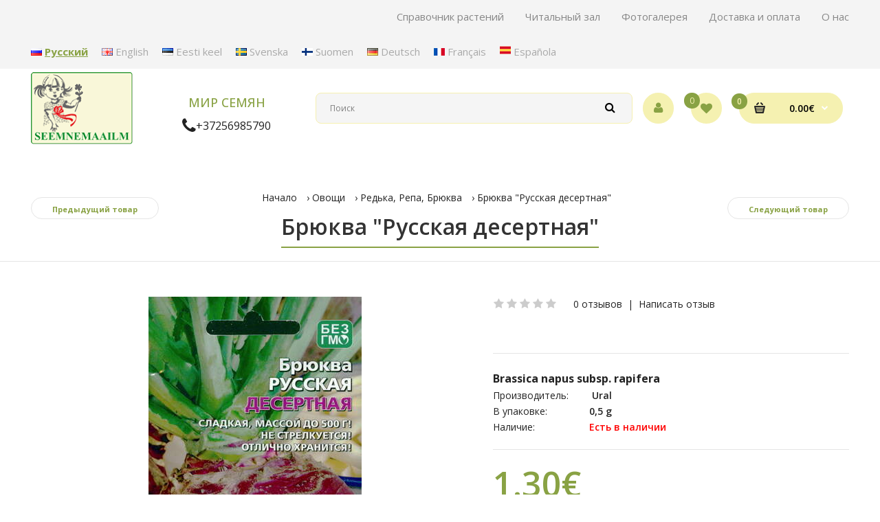

--- FILE ---
content_type: text/html; charset=utf-8
request_url: https://seemnemaailm.com/ru/swede-russian-dessert-rutabaga.html
body_size: 21518
content:


<!DOCTYPE html>
<!--[if IE 7]> <html prefix="og: https://ogp.me/ns# fb: https://ogp.me/ns/fb# product: https://ogp.me/ns/product# business: https://ogp.me/ns/business# place: http://ogp.me/ns/place#" lang="ru" class="ie7 responsive" > <![endif]-->  
<!--[if IE 8]> <html prefix="og: https://ogp.me/ns# fb: https://ogp.me/ns/fb# product: https://ogp.me/ns/product# business: https://ogp.me/ns/business# place: http://ogp.me/ns/place#" lang="ru" class="ie8 responsive" > <![endif]-->  
<!--[if IE 9]> <html prefix="og: https://ogp.me/ns# fb: https://ogp.me/ns/fb# product: https://ogp.me/ns/product# business: https://ogp.me/ns/business# place: http://ogp.me/ns/place#" lang="ru" class="ie9 responsive" > <![endif]-->  
<!--[if !IE]><!--> <html prefix="og: https://ogp.me/ns# fb: https://ogp.me/ns/fb# product: https://ogp.me/ns/product# business: https://ogp.me/ns/business# place: http://ogp.me/ns/place#" lang="ru" class="responsive" > <!--<![endif]-->  
<head>
	<title>Брюква Русская десертная : семена</title>
	<base href="https://seemnemaailm.com/" />

	<!-- Meta -->
	<meta charset="utf-8">
	<meta http-equiv="X-UA-Compatible" content="IE=edge" />
		<meta name="viewport" content="width=device-width, initial-scale=1.0">
			<meta name="description" content="Брюква &quot;Русская десертная&quot;, Brassica napus L. convar. napobrassica." />
			
   		<link href="https://seemnemaailm.com/ru/swede-russian-dessert-rutabaga.html" rel="canonical" />
		<link href="https://seemnemaailm.com/image/catalog/brands/FAVICON.JPG" rel="icon" />
	 
	
	<!-- Google Fonts -->
	<link href="//fonts.googleapis.com/css?family=Poppins:300,400,500,600,700" rel="stylesheet" type="text/css">
	<link href="//fonts.googleapis.com/css?family=Open+Sans:800,700,600,500,400,300,200,100" rel="stylesheet" type="text/css">
	
	<link rel="stylesheet" type="text/css" href="catalog/view/theme/fastor/css/bootstrap.css" />
<link rel="stylesheet" type="text/css" href="catalog/view/theme/fastor/css/animate.css" />
<link rel="stylesheet" type="text/css" href="catalog/view/theme/fastor/css/stylesheet.css?v=3" />
<link rel="stylesheet" type="text/css" href="catalog/view/theme/fastor/css/responsive.css" />
<link rel="stylesheet" type="text/css" href="catalog/view/theme/fastor/css/menu.css" />
<link rel="stylesheet" type="text/css" href="catalog/view/theme/fastor/css/custom.css" />
<link rel="stylesheet" type="text/css" href="catalog/view/theme/fastor/css/owl.carousel.css" />
<link rel="stylesheet" type="text/css" href="catalog/view/theme/fastor/css/font-awesome.min.css" />
<link rel="stylesheet" type="text/css" href="catalog/view/theme/fastor/css/category_wall.css" />
<link rel="stylesheet" type="text/css" href="catalog/view/theme/fastor/css/filter_product.css" />
<link rel="stylesheet" type="text/css" href="catalog/view/theme/fastor/css/spacing_20.css" />
<style type="text/css">
					body,
		.product-filter .list-options select,
		.blog-article .post .box .box-heading {
			color: #232323;
		}
				
				a {
			color: #232323;
		}
				
				a:hover,
		div.pagination-results ul li.active {
			color: #89a244;
		}
		
		     		     
		     .product-info .radio-type-button span:hover,
		     .product-info .radio-type-button span.active,
		     .product-info .radio-type-button2 span:hover,
		     .product-info .radio-type-button2 span.active,
		     #main .mfilter-image ul li.mfilter-image-checked {
		          border-color: #89a244;
		     }
		     
		     .product-info .radio-type-button2 span.active {
		          background: #89a244;
		     }
				
				.compare-info .price-new, 
		.product-grid .product .price, 
		.product-list .actions > div .price,
		.product-info .price .price-new,
		ul.megamenu li .product .price,
		.mini-cart-total td:last-child,
		.cart-total table tr td:last-child,
		.mini-cart-info td.total,
		.advanced-grid-products .product .right .price,
		.product-list .name-actions > .price,
		.today-deals-products .product .price,
		.medic-last-in-stock .price,
		.architecture-products .product .right .price,
		.matrialarts-products .matrial-product .right .price,
		.today-deals-toys2-products .price,
		.today-deals-petshop2-products .price,
		.today-deals-shoes3-products .price,
		.today-deals-computer8-products .price,
		.today-deals-computer6-products .price,
		.holidays-products .product .right .price,
		.today-deals-computer6-products .countdown-section {
			color: #89a244;
		}
				
				.product-list .name-actions > .price .price-old,
		.product-grid .product .price .price-old,
		.today-deals-products .product .price .price-old,
		.architecture-products .product .right .price .price-old,
		.today-deals-toys2-products .price .price-old,
		.today-deals-petshop2-products .price .price-old,
		.today-deals-shoes3-products .price .price-old,
		.today-deals-computer8-products .price .price-old,
		.today-deals-computer6-products .price .price-old {
			color: #333333;
		}
				
				
				body,
		.standard-body .full-width #mfilter-content-container > span:before {
			background: #ffffff;
		}
				
				.product-grid .product:hover:before,
		.product-list > div:hover {
			border-color: #89a244;
		}
				
				
				.product-grid .product .only-hover ul li a,
		.architecture-products .product .right .only-hover ul li a,
		.product-list .name-actions ul li a,
		.today-deals-toys2-products .only-hover ul li a,
		.today-deals-petshop2-products .only-hover ul li a,
		.flower-product .right ul li a {
			border-color: #89a244;
		}
				
				
				.product-grid .product .only-hover ul li a:hover,
		.architecture-products .product .right .only-hover ul li a:hover,
		.product-list .name-actions ul li a:hover,
		.today-deals-toys2-products .only-hover ul li a:hover,
		.today-deals-petshop2-products .only-hover ul li a:hover,
		.flower-product .right ul li a:hover {
			background-color: #89a244;
		}
				
				.product-grid .product .only-hover ul li a:hover,
		.architecture-products .product .right .only-hover ul li a:hover,
		.product-list .name-actions ul li a:hover,
		.today-deals-toys2-products .only-hover ul li a:hover,
		.today-deals-petshop2-products .only-hover ul li a:hover,
		.flower-product .right ul li a:hover {
			border-color: #595757;
		}
				
				.product-grid .product .only-hover ul li a:hover,
		.architecture-products .product .right .only-hover ul li a:hover,
		.product-list .name-actions ul li a:hover,
		.today-deals-toys2-products .only-hover ul li a:hover,
		.today-deals-petshop2-products .only-hover ul li a:hover,
		.flower-product .right ul li a:hover {
			color: #fff;
		}
				
				
				
				
				.dropdown-menu li a:hover,
		.dropdown-menu .mini-cart-info a:hover,
		.ui-autocomplete li a:hover,
		.ui-autocomplete li a.ui-state-focus {
			color: #667831 !important;
		}
				
				
				textarea:focus,
		input[type="text"]:focus,
		input[type="password"]:focus,
		input[type="datetime"]:focus,
		input[type="datetime-local"]:focus,
		input[type="date"]:focus,
		input[type="month"]:focus,
		input[type="time"]:focus,
		input[type="week"]:focus,
		input[type="number"]:focus,
		input[type="email"]:focus,
		input[type="url"]:focus,
		input[type="search"]:focus,
		input[type="tel"]:focus,
		input[type="color"]:focus,
		.uneditable-input:focus {
			background: #f5f5f5;
		}
				
				
				
				textarea, 
		input[type="text"], 
		input[type="password"], 
		input[type="datetime"], 
		input[type="datetime-local"], 
		input[type="date"], 
		input[type="month"], 
		input[type="time"], 
		input[type="week"], 
		input[type="number"], 
		input[type="email"], 
		input[type="url"], 
		input[type="search"], 
		input[type="tel"], 
		input[type="color"], 
		.uneditable-input {
			color: #89a244;
		}
		
		.mfilter-price-inputs input {
		     color: #89a244 !important;
		}
				
				
				
				
				.select:after,
		.product-filter .list-options .sort:after,
		.product-filter .list-options .limit:after {
			color: #89a244;
		}
				
				
				
				
				
				
				
				
				
				
				
				.box .box-heading,
		.product-block .title-block,
		.refine_search {
			color: #333;
		}
				
				.box .box-heading,
		.product-block .title-block,
		.refine_search,
		.market-products-categories > ul > li > a {
			border-bottom-color: #89a244;
		}
				
				
				.col-sm-3 .box-no-advanced.box .box-content, .col-sm-4 .box-no-advanced.box .box-content, .col-md-3 .box-no-advanced.box .box-content, .col-md-4 .box-no-advanced.box .box-content {
			border-color: #fab914;
		}
		
		.col-sm-3 .box-no-advanced.box .box-heading, .col-sm-4 .box-no-advanced.box .box-heading, .col-md-3 .box-no-advanced.box .box-heading, .col-md-4 .box-no-advanced.box .box-heading {
		     border-color: #fab914;
		}
		
     						
				
				
				
				
				
				
				
				header {
			background: #ffffff;
		}
				
				
				
				
				
				
				
				
				
				
				
				
				
				
				
				.header-type-12 #top .search_form input:focus {
			background: #f5f5f5;
		}
				
				
				
				
				
				
				
				
				
				
				
				.top-bar {
			background: #f4f4f4;
		}
				
				
				
				
				
				
				
				.megamenu-background {
			border-bottom-color: none;
		}
		
		     		     .megamenu-background {
		          border-bottom: none;
		     }
		     				
				
				.megamenu-background {
			border-bottom: 4px solid #89a244;
		}
				
				.top-bar .menu li a,
		.header-type-9 #top #header-center .menu li a,
		.header-type-17 #top #header-left .menu li a,
		.header-type-26 #top .menu li a {
			color: #888888;
		}
				
				.top-bar .menu li a:hover,
		.header-type-9 #top #header-center .menu li a:hover,
		.header-type-17 #top #header-left .menu li a:hover,
		.header-type-26 #top .menu li a:hover {
			color: #89a244;
		}
				
				#top .search_form input {
			background: #f5f5f5;
		}
				
				#top .search_form input:focus {
			background: #f5f5f5;
		}
				
				#top .search_form input {
			border: 1px solid #f5f0b1;
		}
				
				#top .search_form input:focus {
			border: 1px solid #f5f0b1;
		}
				
				#top .search_form input {
			color: #808080;
		}
		
		#top .search_form input::-webkit-input-placeholder { /* WebKit, Blink, Edge */
		    color:    #808080;
		}
		
		#top .search_form input:-moz-placeholder { /* Mozilla Firefox 4 to 18 */
		   color:    #808080;
		   opacity:  1;
		}
		
		#top .search_form input::-moz-placeholder { /* Mozilla Firefox 19+ */
		   color:    #808080;
		   opacity:  1;
		}
		
		#top .search_form input:-ms-input-placeholder { /* Internet Explorer 10-11 */
		   color:    #808080;
		}
				
				.search_form .button-search, 
		.search_form .button-search2 {
			color: #000;
		}
				
				#top .dropdown > a:after {
			color: #fff;
		}
				
				#top .dropdown > a {
			color: #fff;
		}
				
				#top .dropdown:hover > a {
			color: #89a244;
		}
				
				#top .dropdown:hover > a:after {
			color: #e0f7ff;
		}
				
				#top .my-account,
		.rtl .header-type-10 #top .my-account {
			border-color: #f5f1b1;
					}
				
				#top .my-account {
			background: #f5f1b1;
		}
				
				
				#top .my-account,
		.header-type-23 .dropdown i {
			color: #89a244;
		}
				
				#top .my-account:hover,
		.rtl .header-type-10 #top .my-account:hover {
			border-color: #89a244;
		}
				
				#top .my-account:hover {
			background: #89a244;
		}
				
				
				#top .my-account:hover,
		.header-type-23 .dropdown:hover i {
			color: #f5f1b1;
		}
				
				#top #cart_block .cart-heading .cart-icon,
		.cart-block-type-2 #top #cart_block .cart-heading,
		.cart-block-type-9 #top #cart_block .cart-heading,
		.cart-block-type-8 #top #cart_block .cart-heading,
		.cart-block-type-7 #top #cart_block .cart-heading,
		.cart-block-type-4 #top #cart_block .cart-heading,
		.cart-block-type-6 #top #cart_block .cart-heading,
		.cart-block-type-8 #top #cart_block .cart-heading p,
		.cart-block-type-4 #top #cart_block .cart-heading .cart-icon,
		.rtl .cart-block-type-8 #top #cart_block .cart-heading p,
		.rtl .header-type-10 #top #cart_block .cart-heading .cart-icon,
		.rtl .cart-block-type-4 #top #cart_block .cart-heading .cart-icon {
			border-color: #f5f1b1;
		}
		
		     		     
				
				#top #cart_block .cart-heading .cart-icon,
		.cart-block-type-2 #top #cart_block .cart-heading,
		.cart-block-type-9 #top #cart_block .cart-heading,
		.cart-block-type-8 #top #cart_block .cart-heading,
		.cart-block-type-7 #top #cart_block .cart-heading,
		.cart-block-type-4 #top #cart_block .cart-heading {
			background: #f5f1b1;
		}
				
				
				#top #cart_block:hover .cart-heading .cart-icon,
		.cart-block-type-2 #top #cart_block:hover .cart-heading,
		.cart-block-type-9 #top #cart_block:hover .cart-heading,
		.cart-block-type-8 #top #cart_block:hover .cart-heading,
		.cart-block-type-7 #top #cart_block:hover .cart-heading,
		.cart-block-type-4 #top #cart_block:hover .cart-heading,
		.cart-block-type-6 #top #cart_block:hover .cart-heading,
		.cart-block-type-8 #top #cart_block:hover .cart-heading p,
		.cart-block-type-4 #top #cart_block:hover .cart-heading .cart-icon,
		.rtl .cart-block-type-8 #top #cart_block:hover .cart-heading p,
		.rtl .header-type-10 #top #cart_block:hover .cart-heading .cart-icon,
		.rtl .cart-block-type-4 #top #cart_block:hover .cart-heading .cart-icon {
			border-color: #89a244;
		}
		
		     				
				#top #cart_block:hover .cart-heading .cart-icon,
		.cart-block-type-2 #top #cart_block:hover .cart-heading,
		.cart-block-type-9 #top #cart_block:hover .cart-heading,
		.cart-block-type-8 #top #cart_block:hover .cart-heading,
		.cart-block-type-7 #top #cart_block:hover .cart-heading,
		.cart-block-type-4 #top #cart_block:hover .cart-heading {
			background: #89a244;
		}
				
				
				#top #cart_block .cart-heading .cart-count {
			color: #89a244;
		}
				
				
				#top #cart_block .cart-heading .cart-count {
			background: #f0e987; /* Old browsers */
			background: -moz-linear-gradient(top, #f0e987 0%, #f5f0b1 0%, #f0e987 99%); /* FF3.6+ */
			background: -webkit-gradient(linear, left top, left bottom, color-stop(0%,#f0e987), color-stop(0%,#f5f0b1), color-stop(99%,#f0e987)); /* Chrome,Safari4+ */
			background: -webkit-linear-gradient(top, #f0e987 0%,#f5f0b1 0%,#f0e987 99%); /* Chrome10+,Safari5.1+ */
			background: -o-linear-gradient(top, #f0e987 0%,#f5f0b1 0%,#f0e987 99%); /* Opera 11.10+ */
			background: -ms-linear-gradient(top, #f0e987 0%,#f5f0b1 0%,#f0e987 99%); /* IE10+ */
			background: linear-gradient(to bottom, #f0e987 0%,#f5f0b1 0%,#f0e987 99%); /* W3C */
		}
				
				#top #cart_block .cart-heading p {
			color: #000;
		}
				
				#top #cart_block .cart-heading p:after {
			color: #fff;
		}
				
				#top #cart_block:hover .cart-heading .cart-count {
			color: #000;
		}
				
				
				#top #cart_block:hover .cart-heading .cart-count {
			background: #ff9e02; /* Old browsers */
			background: -moz-linear-gradient(top, #ff9e02 0%, #89a244 0%, #ff9e02 99%); /* FF3.6+ */
			background: -webkit-gradient(linear, left top, left bottom, color-stop(0%,#ff9e02), color-stop(0%,#89a244), color-stop(99%,#ff9e02)); /* Chrome,Safari4+ */
			background: -webkit-linear-gradient(top, #ff9e02 0%,#89a244 0%,#ff9e02 99%); /* Chrome10+,Safari5.1+ */
			background: -o-linear-gradient(top, #ff9e02 0%,#89a244 0%,#ff9e02 99%); /* Opera 11.10+ */
			background: -ms-linear-gradient(top, #ff9e02 0%,#89a244 0%,#ff9e02 99%); /* IE10+ */
			background: linear-gradient(to bottom, #ff9e02 0%,#89a244 0%,#ff9e02 99%); /* W3C */
		}
				
				#top #cart_block:hover .cart-heading p {
			color: #888888;
		}
				
				#top #cart_block:hover .cart-heading p:after {
			color: #89a244;
		}
				
				#main .mfilter-slider-slider .ui-slider-handle, #main #mfilter-price-slider .ui-slider-handle {
		     background: #00a3cc !important;
		}
				
				#main .mfilter-slider-slider .ui-slider-range, #main #mfilter-price-slider .ui-slider-range {
		     background: #89a244 !important;
		}
				
				ul.megamenu > li.with-sub-menu > a strong:after {
			color: #f5f0b1;
		}
				
				ul.megamenu > li.with-sub-menu:hover > a strong:after {
			color: #f5f0b1;
		}
				
				
				
				ul.megamenu > li > a {
			color: #fff;
		}
				
				ul.megamenu > li:hover > a,
		ul.megamenu > li.active > a,
		ul.megamenu > li.home > a {
			color: #f5f0b1;
		}
				
				
				.horizontal ul.megamenu > li.pull-right > a {
			background: #89a244;
		}
				
				
				
				
				
				
				
				
				
				
				
				
				
				
				
				
				
				
				
				
				
				
				ul.megamenu li .sub-menu .content a:hover,
		ul.megamenu li .sub-menu .content .hover-menu .menu ul li:hover > a {
			color: #ffb504;
		}
				
				
				ul.megamenu li .sub-menu .content .hover-menu a.with-submenu:after,
		ul.megamenu li .sub-menu .content .hover-menu li:hover > a.with-submenu:before {
			color: #f5f0b1;
		}
				
				ul.megamenu li .sub-menu .content .static-menu a.main-menu{
			color: #333333;
		}
				
				ul.megamenu li .sub-menu .content .static-menu a.main-menu:hover {
			color: #ffb504;
		}
				
				ul.megamenu li .sub-menu .content .static-menu a.main-menu:after {
			background: #00a3cc;
		}
				
				.megamenuToogle-wrapper {
			background-color: #1aa4ca;
		}
		
		     @media (max-width: 991px) {
		          .responsive .standard-body .full-width .megamenu-background .megaMenuToggle:before {
		               background-color: #1aa4ca;
		          }
		     }
				
				
				.megamenuToogle-wrapper .container {
			color: #fff;
		}
				
				.megamenuToogle-wrapper .container > div span {
			background: #fff;
		}
				
				.megamenuToogle-wrapper:hover,
		.active .megamenuToogle-wrapper {
			background-color: #89a244;
		}
				
				
				.megamenuToogle-wrapper:hover .container,
		.active .megamenuToogle-wrapper .container {
			color: #595757;
		}
				
				.megamenuToogle-wrapper:hover .container > div span,
		.active .megamenuToogle-wrapper .container > div span {
			background: #89a244;
		}
				
				@media (max-width: 991px) {
     		.responsive .horizontal .megamenu-wrapper {
     			background: #fff !important;
     		}
		}
				
				
				@media (max-width: 991px) {
			.responsive .horizontal ul.megamenu > li > a {
				color: #333 !important;
			}
		}
				
				@media (max-width: 991px) {
			.responsive .horizontal ul.megamenu > li:hover > a,
			.responsive .horizontal ul.megamenu > li.active > a {
				color: #ffb504 !important;
			}
		}
				
				@media (max-width: 991px) {
			.responsive .horizontal ul.megamenu > li {
				border-top-color: #e5e5e5 !important;
			}
		}
				
				@media (max-width: 991px) {
			.responsive ul.megamenu > li:hover,
			.responsive ul.megamenu > li.active {
				background: #fafafa !important;
			}
		}
				
				@media (max-width: 991px) {
			.responsive ul.megamenu > li.with-sub-menu .open-menu,
			.responsive ul.megamenu > li.with-sub-menu .close-menu {
				color: #333 !important;
			}
		}
				
				
				.horizontal-type-2 ul.megamenu > li > a strong {
			color: #ebe481 !important;
		}
				
				
				
				
				
				
				
				
				.breadcrumb .container h1 {
			color: #333;
		}
				
				.breadcrumb .container h1 {
			border-bottom-color: #89a244;
		}
				
				
				.breadcrumb ul a:hover {
			color: #89a244;
		}
				
				.next-product .right .price {
			color: #89a244;
		}
				
				
				
				.button-previous-next {
			color: #89a244;
		}
				
				.button-previous-next:hover {
			background: #89a244;
		}
				
				.button-previous-next:hover {
			border-color: #89a244;
		}
				
				.button-previous-next:hover {
			color: #fff;
		}
				
				#main .box-with-categories .box-content {
			background: #fff !important;
		}
				
				
				.box-with-categories .box-content {
			border: 1px solid #89a244 !important;
			
					}
				
				.box-category > ul li {
			border-top-color: #e5e5e5;
		}
				
				#main .box-category ul li > a {
			color: #383434;
		}
				
				#main .box-category ul li > a:hover {
			color: #fab914;
		}
				
				#main .box-category ul li a.active {
			color: #fab914;
		}
				
				.box-category > ul li > a:hover, 
		.box-category > ul li:hover > a, 
		.box-category > ul li a.active {
			background: #fcfcfc;
		}
				
				#main .box-category ul li .head a {
			color: #333;
		}
				
				
				.box-with-categories .box-heading {
			background: #89a244; /* Old browsers */
			background: -moz-linear-gradient(top, #89a244 0%, #89a244 0%, #89a244 99%); /* FF3.6+ */
			background: -webkit-gradient(linear, left top, left bottom, color-stop(0%,#89a244), color-stop(0%,#89a244), color-stop(99%,#89a244)); /* Chrome,Safari4+ */
			background: -webkit-linear-gradient(top, #89a244 0%,#89a244 0%,#89a244 99%); /* Chrome10+,Safari5.1+ */
			background: -o-linear-gradient(top, #89a244 0%,#89a244 0%,#89a244 99%); /* Opera 11.10+ */
			background: -ms-linear-gradient(top, #89a244 0%,#89a244 0%,#89a244 99%); /* IE10+ */
			background: linear-gradient(to bottom, #89a244 0%,#89a244 0%,#89a244 99%); /* W3C */
		}
				
				.box-with-categories .box-heading {
			color: #fff;
		}
				
				
				
				
				
				
				
				
				
				
				
				
				.box > .prev:hover, 
		.box > .next:hover,
		.product-info .thumbnails-carousel .owl-buttons .owl-prev:hover, 
		.product-info .thumbnails-carousel .owl-buttons .owl-next:hover,
		div.pagination-results ul li:hover,
		.tab-content .prev-button:hover,
		.tab-content .next-button:hover {
			background: #00a3cc;
		}
				
				
				.box > .prev:hover, 
		.box > .next:hover,
		.product-info .thumbnails-carousel .owl-buttons .owl-prev:hover, 
		.product-info .thumbnails-carousel .owl-buttons .owl-next:hover,
		div.pagination-results ul li:hover,
		.tab-content .prev-button:hover,
		.tab-content .next-button:hover {
			color: #fff;
		}
				
				.box > .prev:hover, 
		.box > .next:hover,
		.product-info .thumbnails-carousel .owl-buttons .owl-prev:hover, 
		.product-info .thumbnails-carousel .owl-buttons .owl-next:hover,
		div.pagination-results ul li:hover,
		.tab-content .prev-button:hover,
		.tab-content .next-button:hover {
			border-color: #00a3cc;
		}
				
				.filter-product .filter-tabs ul > li.active > a, .filter-product .filter-tabs ul > li.active > a:hover, .filter-product .filter-tabs ul > li.active > a:focus, .htabs a.selected, .htabs a:hover {
			color: #89a244;
		}
				
				.htabs a.selected:before,
		.filter-product .filter-tabs ul > li.active > a:before {
			background: #89a244;
		}
				
				.filter-product .filter-tabs ul > li > a,
		.htabs a {
			color: #808080;
		}
				
				.categories-wall .category-wall h3 {
			border-bottom-color: #89a244;
		}
				
				
				
				.categories-wall .category-wall .more-categories {
			color: #89a244;
		}
				
				.categories-wall .category-wall .more-categories:hover {
			background: #00a3cc;
		}
				
				.categories-wall .category-wall .more-categories:hover {
			border-color: #89a244;
		}
				
				.categories-wall .category-wall .more-categories:hover {
			color: #fff;
		}
				
				.popup h4:after {
			background: #f5f0b1;
		}
				
				
				
				
				
				
				
				.popup .newsletter .subscribe:hover {
			background: #d93838 !important;
		}
				
				
				body .popup-module .mfp-close {
			border-color: #89a244;
		}
				
				body .popup-module .mfp-close {
			color: #89a244;
		}
				
				body .popup-module .mfp-close:hover {
			background: #89a244;
		}
				
				body .popup-module .mfp-close:hover {
			border-color: #00a3cc;
		}
				
				body .popup-module .mfp-close:hover {
			color: #fff;
		}
				
				
				
				
				.camera_wrap .owl-controls .owl-buttons .owl-prev, .camera_wrap .owl-controls .owl-buttons .owl-next,
		#main .tp-leftarrow.default,
		#main .tp-rightarrow.default,
		#main .post .post-media .media-slider .owl-controls .owl-buttons .owl-prev,
		#main .post .post-media .media-slider .owl-controls .owl-buttons .owl-next {
			background: #fff;
		}
				
				.camera_wrap .owl-controls .owl-buttons .owl-prev:hover, .camera_wrap .owl-controls .owl-buttons .owl-next:hover,
		#main .tp-leftarrow.default:hover,
		#main .tp-rightarrow.default:hover,
		#main .post .post-media .media-slider .owl-controls .owl-buttons .owl-prev:hover,
		#main .post .post-media .media-slider .owl-controls .owl-buttons .owl-next:hover {
			background: #89a244;
		}
				
				.camera_wrap .owl-controls .owl-buttons .owl-prev:before, .camera_wrap .owl-controls .owl-buttons .owl-next:before,
		#main .tp-leftarrow.default:before,
		#main .tp-rightarrow.default:before,
		#main .post .post-media .media-slider .owl-controls .owl-buttons .owl-prev:before,
		#main .post .post-media .media-slider .owl-controls .owl-buttons .owl-next:before {
			color: #333;
		}
				
				.camera_wrap .owl-controls .owl-buttons .owl-prev:hover:before, .camera_wrap .owl-controls .owl-buttons .owl-next:hover:before,
		#main .tp-leftarrow.default:hover:before,
		#main .tp-rightarrow.default:hover:before,
		#main .post .post-media .media-slider .owl-controls .owl-buttons .owl-prev:hover:before,
		#main .post .post-media .media-slider .owl-controls .owl-buttons .owl-next:hover:before {
			color: #fff;
		}
				
				
				
				
				
				.sale {
			background: #d42a2a; /* Old browsers */
			background: -moz-linear-gradient(top, #d42a2a 0%, #d42a2a 0%, #d42a2a 99%); /* FF3.6+ */
			background: -webkit-gradient(linear, left top, left bottom, color-stop(0%,#d42a2a), color-stop(0%,#d42a2a), color-stop(99%,#d42a2a)); /* Chrome,Safari4+ */
			background: -webkit-linear-gradient(top, #d42a2a 0%,#d42a2a 0%,#d42a2a 99%); /* Chrome10+,Safari5.1+ */
			background: -o-linear-gradient(top, #d42a2a 0%,#d42a2a 0%,#d42a2a 99%); /* Opera 11.10+ */
			background: -ms-linear-gradient(top, #d42a2a 0%,#d42a2a 0%,#d42a2a 99%); /* IE10+ */
			background: linear-gradient(to bottom, #d42a2a 0%,#d42a2a 0%,#d42a2a 99%); /* W3C */
		}
				
				.sale {
			color: #fff;
		}
				
				
				
				#main .new {
			background: #ff9d02; /* Old browsers */
			background: -moz-linear-gradient(top, #ff9d02 0%, #ff9d02 0%, #ff9d02 99%); /* FF3.6+ */
			background: -webkit-gradient(linear, left top, left bottom, color-stop(0%,#ff9d02), color-stop(0%,#ff9d02), color-stop(99%,#ff9d02)); /* Chrome,Safari4+ */
			background: -webkit-linear-gradient(top, #ff9d02 0%,#ff9d02 0%,#ff9d02 99%); /* Chrome10+,Safari5.1+ */
			background: -o-linear-gradient(top, #ff9d02 0%,#ff9d02 0%,#ff9d02 99%); /* Opera 11.10+ */
			background: -ms-linear-gradient(top, #ff9d02 0%,#ff9d02 0%,#ff9d02 99%); /* IE10+ */
			background: linear-gradient(to bottom, #ff9d02 0%,#ff9d02 0%,#ff9d02 99%); /* W3C */
		}
				
				#main .new {
			color: #000;
		}
				
				
				.rating i.active {
			color: #89a244;
		}
				
				.button, .btn {
			color: #fff !important;
		}
				
				
				
				.button, .btn {
			background: #89a244 !important; /* Old browsers */
			background: -moz-linear-gradient(top, #89a244 0%, #89a244 0%, #89a244 99%) !important; /* FF3.6+ */
			background: -webkit-gradient(linear, left top, left bottom, color-stop(0%,#89a244), color-stop(0%,#89a244), color-stop(99%,#89a244)) !important; /* Chrome,Safari4+ */
			background: -webkit-linear-gradient(top, #89a244 0%,#89a244 0%,#89a244 99%) !important; /* Chrome10+,Safari5.1+ */
			background: -o-linear-gradient(top, #89a244 0%,#89a244 0%,#89a244 99%) !important; /* Opera 11.10+ */
			background: -ms-linear-gradient(top, #89a244 0%,#89a244 0%,#89a244 99%) !important; /* IE10+ */
			background: linear-gradient(to bottom, #89a244 0%,#89a244 0%,#89a244 99%) !important; /* W3C */
		}
				
				.button:hover, .btn:hover {
			color: #fff !important;
		}
				
				
				
				.button:hover, .btn:hover {
			background: #536129 !important; /* Old browsers */
			background: -moz-linear-gradient(top, #536129 0%, #536129 0%, #536129 99%) !important; /* FF3.6+ */
			background: -webkit-gradient(linear, left top, left bottom, color-stop(0%,#536129), color-stop(0%,#536129), color-stop(99%,#536129)) !important; /* Chrome,Safari4+ */
			background: -webkit-linear-gradient(top, #536129 0%,#536129 0%,#536129 99%) !important; /* Chrome10+,Safari5.1+ */
			background: -o-linear-gradient(top, #536129 0%,#536129 0%,#536129 99%) !important; /* Opera 11.10+ */
			background: -ms-linear-gradient(top, #536129 0%,#536129 0%,#536129 99%) !important; /* IE10+ */
			background: linear-gradient(to bottom, #536129 0%,#536129 0%,#536129 99%) !important; /* W3C */
		}
				
				.buttons .left .button, .buttons .center .button, .btn-default, .input-group-btn .btn-primary {
			color: #000 !important;
		}
				
				
				
				.buttons .left .button, .buttons .center .button, .btn-default, .input-group-btn .btn-primary {
			background: #f5f0b1 !important; /* Old browsers */
			background: -moz-linear-gradient(top, #f5f0b1 0%, #f5f0b1 0%, #f5f0b1 99%) !important; /* FF3.6+ */
			background: -webkit-gradient(linear, left top, left bottom, color-stop(0%,#f5f0b1), color-stop(0%,#f5f0b1), color-stop(99%,#f5f0b1)) !important; /* Chrome,Safari4+ */
			background: -webkit-linear-gradient(top, #f5f0b1 0%,#f5f0b1 0%,#f5f0b1 99%) !important; /* Chrome10+,Safari5.1+ */
			background: -o-linear-gradient(top, #f5f0b1 0%,#f5f0b1 0%,#f5f0b1 99%) !important; /* Opera 11.10+ */
			background: -ms-linear-gradient(top, #f5f0b1 0%,#f5f0b1 0%,#f5f0b1 99%) !important; /* IE10+ */
			background: linear-gradient(to bottom, #f5f0b1 0%,#f5f0b1 0%,#f5f0b1 99%) !important; /* W3C */
		}
				
				.buttons .left .button:hover, .buttons .center .button:hover, .btn-default:hover, .input-group-btn .btn-primary:hover {
			color: #000 !important;
		}
				
				
				
				.buttons .left .button:hover, .buttons .center .button:hover, .btn-default:hover, .input-group-btn .btn-primary:hover {
			background: #ffb805 !important; /* Old browsers */
			background: -moz-linear-gradient(top, #ffb805 0%, #ffc60a 0%, #ffb805 99%) !important; /* FF3.6+ */
			background: -webkit-gradient(linear, left top, left bottom, color-stop(0%,#ffb805), color-stop(0%,#ffc60a), color-stop(99%,#ffb805)) !important; /* Chrome,Safari4+ */
			background: -webkit-linear-gradient(top, #ffb805 0%,#ffc60a 0%,#ffb805 99%) !important; /* Chrome10+,Safari5.1+ */
			background: -o-linear-gradient(top, #ffb805 0%,#ffc60a 0%,#ffb805 99%) !important; /* Opera 11.10+ */
			background: -ms-linear-gradient(top, #ffb805 0%,#ffc60a 0%,#ffb805 99%) !important; /* IE10+ */
			background: linear-gradient(to bottom, #ffb805 0%,#ffc60a 0%,#ffb805 99%) !important; /* W3C */
		}
				
				
				
				
				
				
				
				.footer .pattern,
		.footer .pattern a {
			color: #999999;
		}
				
				.footer .pattern a {
			color: #999999;
		}
				
				.footer .pattern a:hover {
			color: #000000;
		}
				
				.footer h4 {
			color: #000000;
		}
				
				.footer h4 {
			border-bottom-color: #89a244;
		}
				
				.footer .background,
		.standard-body .footer .background,
		.copyright .background,
		.standard-body .copyright .background {
			background: #f8f8f8;
		}
				
				.footer .container > .row:before, 
		.footer .advanced-grid .container > div > .row:before,
		.footer .container > .row > div:before, 
		.footer .advanced-grid .container > div > .row > div:before,
		.footer-type-11 .footer .container > .row:nth-last-child(2) > div:before, 
		.footer-type-11 .footer .advanced-grid .container > div > .row:nth-last-child(2) > div:before,
		.footer-type-16 .footer .container > .row:nth-last-child(2) > div:before, 
		.footer-type-16 .footer .advanced-grid .container > div > .row:nth-last-child(2) > div:before,
		.footer-type-21 .footer .container > .row > div:last-child:after, 
		.footer-type-21 .footer .advanced-grid .container > div > .row > div:last-child:after {
			background: #cccccc;
		}
		
		.footer-type-11 .footer .container > .row:nth-last-child(2), 
		.footer-type-11 .footer .advanced-grid .container > div > .row:nth-last-child(2),
		.footer-type-16 .footer .container > .row:nth-last-child(2), 
		.footer-type-16 .footer .advanced-grid .container > div > .row:nth-last-child(2) {
		     border-color: #cccccc;
		}
				
				
				
				
				
				
				
				#main .post .date-published,
		#main .news.v2 .media-body .bottom,
		.cosmetics-news .media .date-published,
		.medic-news .media .date-published,
		.wine-news .media .date-published,
		.cameras-news .media .date-published {
			color: #232323;
		}
				
				#main .post .meta > li a {
			color: #89a244;
		}
				
				#main .post .meta > li a:hover {
			color: #232323;
		}
				
				#main .tagcloud a,
		#main .post .tags a,
		#main .news .media-body .tags a,
		#main .posts .post .tags a,
		.cosmetics-news .media .tags a,
		.cameras-news .media .tags a {
			color: #fff;
		}
				
				#main .tagcloud a,
		#main .post .tags a,
		#main .news .media-body .tags a,
		#main .posts .post .tags a,
		.cosmetics-news .media .tags a,
		.cameras-news .media .tags a {
			background: #89a244;
		}
				
				
				#main .tagcloud a:hover,
		#main .post .tags a:hover,
		#main .news .media-body .tags a:hover,
		#main .posts .post .tags a:hover,
		.cosmetics-news .media .tags a:hover,
		.cameras-news .media .tags a:hover {
			color: #fff;
		}
				
				#main .tagcloud a:hover,
		#main .post .tags a:hover,
		#main .news .media-body .tags a:hover,
		#main .posts .post .tags a:hover,
		.cosmetics-news .media .tags a:hover,
		.cameras-news .media .tags a:hover {
			background: #232323;
		}
				
				
				
				
				#main .posts .button-more,
		.wine-news .button-more {
			color: #00a3cc;
		}
				
				#main .posts .button-more:hover,
		.wine-news .button-more:hover {
			background: #89a244;
		}
				
				#main .posts .button-more:hover,
		.wine-news .button-more:hover {
			border-color: #00a3cc;
		}
				
				#main .posts .button-more:hover,
		.wine-news .button-more:hover {
			color: #fff;
		}
						
			body,
		textarea, input[type="text"], input[type="password"], input[type="datetime"], input[type="datetime-local"], input[type="date"], input[type="month"], input[type="time"], input[type="week"], input[type="number"], input[type="email"], input[type="url"], input[type="search"], input[type="tel"], input[type="color"], .uneditable-input, select {
			font-size: 14px;
			font-weight: 400 !important;
						font-family: Open Sans;
					}
		
		ul.megamenu .megamenu-label,
		#main .news .media-body h5,
		#main .posts .post .post-title {
		     		     font-family: Open Sans;
		     		}
		
		@media (max-width: 767px) {
		     .responsive ul.megamenu li .sub-menu .content .hover-menu .menu ul li a,
		     .responsive ul.megamenu li .sub-menu .content .static-menu .menu ul li a {
		          		          font-family: Open Sans;
		          		     }
		}
		     
				
				
				
				
				
		.center-column .panel-heading h4 {
		     		     font-family: Open Sans;
		     		}
		
		.dropdown-menu,
		body .dropdown-menu > li > a,
		.top-bar .menu li a,
		#top .dropdown > a,
		.product-info .cart .add-to-cart p,
		.header-notice,
		.header-type-9 #top #header-center .menu li a,
		.welcome-text,
		.header-type-16 #top #header-left .menu li {
			font-size: 12px;
		}
		
				
		.product-filter .options .product-compare a,
		.product-info .cart .links a,
		.button-previous-next,
		.footer-button,
		.button-white-with-red-text,
		table.attribute thead td,
		table.list thead td,
		.wishlist-product table thead td,
		.wishlist-info table thead td,
		.compare-info thead td,
		.checkout-product table thead td,
		.table thead td,
		.cart-info table thead td,
		.manufacturer-heading,
		.center-column .panel-heading h4,
		ul.box-filter > li > span,
		.popup .form-contact .contact-label label,
		.categories-wall .category-wall .more-categories,
		.mfilter-heading,
		.product-info .options2 > div > label {
			font-size: 11px !important;
			
						text-transform: none !important;
					}

		ul.megamenu li .sub-menu .content .static-menu a.main-menu {
			font-size: 20px;
			font-weight: 500 !important;
						
						
						line-height: 1.6;
					}
		
		ul.megamenu > li > a strong,
		.megamenuToogle-wrapper .container {
			font-size: 14px;
			font-weight: 600 !important;
						font-family: Open Sans;
						
					}
		
				.horizontal ul.megamenu > li > a,
		.megamenuToogle-wrapper .container {
		     line-height: 1.6;
		}
				
		.box .box-heading,
		.center-column h1, 
		.center-column h2, 
		.center-column h3, 
		.center-column h4, 
		.center-column h5, 
		.center-column h6,
		.products-carousel-overflow .box-heading,
		.htabs a,
		.product-info .options h2,
		h3,
		h4,
		h6,
		.product-block .title-block,
		.filter-product .filter-tabs ul > li > a,
		.popup h4,
		.product-info .product-name a,
		legend {
			font-size: 26px;
			font-weight: 500 !important;
						
					}
		
		.box-with-categories .box-heading,
		.vertical .megamenuToogle-wrapper .container {
			font-size: 14px;
			font-weight: 600 !important;
						
					}
		
				.box-with-categories .box-heading,
		.vertical .megamenuToogle-wrapper .container {
		     line-height: 1.6;
		}
				
		.box-category ul li > a,
		.vertical ul.megamenu > li > a strong {
			font-size: 14px;
			font-weight: 600 !important;
						
						
						line-height: 1.6;
					}
		
		     		
				
		.sale,
		#main .new {
			font-size: 11px;
			font-weight: 600 !important;
						
						
						line-height: 1.6;
					}
		
		.footer h4,
		.custom-footer h4 {
			font-size: 18px;
			font-weight: 500 !important;
						
					}
		
		.breadcrumb .container h1 {
			font-size: 32px;
			font-weight: 600 !important;
						
					}
		
		.button,
		.btn,
		.footer-button {
			font-size: 11px !important; 
			font-weight: 600 !important;
						
						
						line-height: 1.6;
					}
		
				
				
				
		.product-grid .product .price,
		.advanced-grid-products .product .right .price,
		#top #cart_block .cart-heading p strong,
		.cart-total table tr td:last-child,
		.mini-cart-info td.total,
		.mini-cart-total td:last-child,
		.today-deals-products .product .price,
		.architecture-products .product .right .price,
		.matrialarts-products .matrial-product .right .price {
			font-size: 14px;
			font-weight: 600 !important;
		}
		
				
		.product-info .price .price-new {
			font-size: 50px;
			font-weight: 600 !important;
		}
		
		.product-list .name-actions > .price {
			font-size: 20px;
			font-weight: 600 !important;
		}
		
		.price-old,
		.today-deals-products .product .price .price-old,
		.architecture-products .product .right .price .price-old {
			font-size: 14px;
			font-weight: 600;
		}
	</style>

<style type="text/css">
				
				
				
				
		 
	header { background-image:url(image/catalog/computer4/bg-header.png);background-position:top center;background-repeat:no-repeat !important;background-attachment:scroll !important; }
			
				
				
				
               	
		
		
		
		
		
	</style>
	
		
						<link rel="stylesheet" type="text/css" href="catalog/view/javascript/jquery/magnific/magnific-popup.css" media="screen" />
								<link rel="stylesheet" type="text/css" href="catalog/view/javascript/jquery/datetimepicker/bootstrap-datetimepicker.min.css" media="screen" />
								<link rel="stylesheet" type="text/css" href="catalog/view/javascript/blog/colorbox/css/0/colorbox.css" media="screen" />
								<link rel="stylesheet" type="text/css" href="image/seocms.css" media="screen" />
								<link rel="stylesheet" type="text/css" href="catalog/view/javascript/prodsticker.css" media="screen" />
								<link rel="stylesheet" type="text/css" href="catalog/view/theme/default/stylesheet/product_statuses.css" media="screen" />
				
	<link rel="stylesheet" type="text/css" href="catalog/view/javascript/jquery/magnific/magnific-popup.css" media="screen" />
	
		<style type="text/css">
		.standard-body .full-width .container {
			max-width: 1700px;
					}
		
		.main-fixed,
		.fixed-body-2-2,
		.standard-body .fixed2 .background {
			max-width: 1700px;
					}
		
		.standard-body .fixed .background {
		     max-width: 1610px;
		     		}
	</style>
		    
    <script type="text/javascript" src="catalog/view/theme/fastor/js/jquery-2.1.1.min.js"></script>
<script type="text/javascript" src="catalog/view/theme/fastor/js/jquery-migrate-1.2.1.min.js"></script>
<script type="text/javascript" src="catalog/view/theme/fastor/js/jquery.easing.1.3.js"></script>
<script type="text/javascript" src="catalog/view/theme/fastor/js/bootstrap.min.js"></script>
<script type="text/javascript" src="catalog/view/theme/fastor/js/twitter-bootstrap-hover-dropdown.js"></script>
<script type="text/javascript" src="catalog/view/theme/fastor/js/echo.min.js"></script>
<script type="text/javascript" src="catalog/view/theme/fastor/js/common.js"></script>
<script type="text/javascript" src="catalog/view/theme/fastor/js/tweetfeed.min.js"></script>
<script type="text/javascript" src="catalog/view/theme/fastor/js/bootstrap-notify.min.js"></script>
    
        
    <script type="text/javascript" src="catalog/view/theme/fastor/js/owl.carousel.min.js"></script>
    
            	<script type="text/javascript" src="catalog/view/theme/fastor/js/jquery-ui-1.10.4.custom.min.js"></script>
        
    <script type="text/javascript" src="catalog/view/javascript/jquery/magnific/jquery.magnific-popup.min.js"></script>
	
	<script type="text/javascript">
		var responsive_design = 'yes';
	</script>
	
	<link rel="stylesheet" href="catalog/view/supermenu/supermenu.css?v=23" />
<script src="catalog/view/supermenu/supermenu-responsive.js?v=23"></script>
<script src="catalog/view/supermenu/jquery.hoverIntent.minified.js"></script>
			
					<script type="text/javascript" src="catalog/view/javascript/jquery/magnific/jquery.magnific-popup.min.js"></script>
								
					<script type="text/javascript" src="catalog/view/javascript/jquery/datetimepicker/moment.js"></script>
								
					<script type="text/javascript" src="catalog/view/javascript/jquery/datetimepicker/bootstrap-datetimepicker.min.js"></script>
								
					<script type="text/javascript" src="catalog/view/javascript/blog/colorbox/jquery.colorbox.js"></script>
								
					<script type="text/javascript" src="catalog/view/javascript/blog/blog.color.js"></script>
								
					<script type="text/javascript" src="catalog/view/javascript/prodsticker.js"></script>
						
		
		<!-- Global site tag (gtag.js) - Google Analytics -->
<script async src="https://www.googletagmanager.com/gtag/js?id=UA-739167-2"></script>
<script>
  window.dataLayer = window.dataLayer || [];
  function gtag(){dataLayer.push(arguments);}
  gtag('js', new Date());

  gtag('config', 'UA-739167-2');
</script>	  
	<!--[if lt IE 9]>
		<script src="https://html5shim.googlecode.com/svn/trunk/html5.js"></script>
		<script src="catalog/view/theme/fastor/js/respond.min.js"></script>
	<![endif]-->
	<!--microdatapro 7.8 open graph start -->
<meta property="og:locale" content="ru-ru">
<meta property="og:rich_attachment" content="true">
<meta property="og:site_name" content="Seemnemaailm">
<meta property="og:type" content="product" />
<meta property="og:title" content="Брюква Русская десертная : семена" />
<meta property="og:description" content="Брюква &quot;Русская десертная&quot;, Brassica napus L. convar. napobrassica." />
<meta property="og:image" content="https://seemnemaailm.com/image/catalog/2023/12/brjukva-dessertnaja.jpg" />
<meta property="og:image:secure_url" content="https://seemnemaailm.com/image/catalog/2023/12/brjukva-dessertnaja.jpg" />
<meta property="og:image:width" content="1200">
<meta property="og:image:height" content="600">
<meta property="og:url" content="https://seemnemaailm.com/ru/swede-russian-dessert-rutabaga.html">
<meta property="business:contact_data:street_address" content="Sõpruse pst. 8" />
<meta property="business:contact_data:locality" content="Tartu" />
<meta property="business:contact_data:postal_code" content="50703" />
<meta property="business:contact_data:country_name" content="Estonia" />
<meta property="place:location:latitude" content="58" />
<meta property="place:location:longitude" content="223812" />
<meta property="business:contact_data:email" content="seemned@seemnemaailm.com"/>
<meta property="business:contact_data:phone_number" content="+37256985790"/>
<meta property="fb:profile_id" content="https://www.facebook.com/Seemnemaailm/">
<meta property="product:product_link" content="https://seemnemaailm.com/ru/swede-russian-dessert-rutabaga.html">
<meta property="product:brand" content="Ural">
<meta property="product:category" content="Редька, Репа, Брюква">
<meta property="product:availability" content="instock">
<meta property="product:condition" content="new">
<meta property="product:target_gender" content="unisex">
<meta property="product:price:amount" content="1.3">
<meta property="product:price:currency" content="EUR">
<!--microdatapro 7.8 open graph end -->

                        <!-- Корзина Popup:2.2 -->
        <script src="catalog/view/javascript/ocdev_smart_cart/jquery.magnific-popup.min.js?v=2.2" type="text/javascript"></script>
        <link href="catalog/view/javascript/ocdev_smart_cart/magnific-popup.css?v=2.2" rel="stylesheet" media="screen" />
        <link rel="stylesheet" type="text/css" href="catalog/view/theme/default/stylesheet/ocdev_smart_cart/stylesheet.css?v=2.2"/>
        <script type="text/javascript" src="catalog/view/javascript/ocdev_smart_cart/ocdev_smart_cart.js?v=2.2"></script>
        <!-- Корзина Popup:2.2 -->
              

<link rel="alternate" hreflang="ru" href="https://seemnemaailm.com/ru/swede-russian-dessert-rutabaga.html" />

<link rel="alternate" hreflang="en" href="https://seemnemaailm.com/en/swede-russian-dessert-rutabaga.html" />

<link rel="alternate" hreflang="et" href="https://seemnemaailm.com/et/swede-russian-dessert-rutabaga.html" />

<link rel="alternate" hreflang="sv" href="https://seemnemaailm.com/sv/swede-russian-dessert-rutabaga.html" />

<link rel="alternate" hreflang="fi" href="https://seemnemaailm.com/fi/swede-russian-dessert-rutabaga.html" />

<link rel="alternate" hreflang="de" href="https://seemnemaailm.com/de/swede-russian-dessert-rutabaga.html" />

<link rel="alternate" hreflang="fr" href="https://seemnemaailm.com/fr/swede-russian-dessert-rutabaga.html" />

<link rel="alternate" hreflang="es" href="https://seemnemaailm.com/es/swede-russian-dessert-rutabaga.html" />
</head>	
<body class="product-product-24754 body-full-width       cart-block-type-4   show-vertical-megamenu-category-page     search-type-4 megamenu-label-type-2 no-box-type-7   sale-new-type-4   footer-type-14 breadcrumb-style-1 border-width-0 body-white    body-header-type-7">



<script type="text/javascript">
$(window).load(function(){
     $('.quickview a').magnificPopup({
          preloader: true,
          tLoading: '',
          type: 'iframe',
          mainClass: 'quickview',
          removalDelay: 200,
          gallery: {
           enabled: true
          }
     });
});
</script>




<div class="standard-body">
	<div id="main" class="">
		
<!-- HEADER
	================================================== -->
<header class="header-type-2 header-type-7">
	<div class="background-header"></div>
	<div class="slider-header">
		<!-- Top of pages -->
		<div id="top" class="full-width">
			<div class="background-top"></div>
			<div class="background">
				<div class="shadow"></div>
				<div class="pattern">
						 <div class="top-bar">
									<div class="container">
											 <!-- Links -->
												
											<div class="hamburger-menu">
													<input id="menu__toggle" type="checkbox" />
													<label class="menu__btn" for="menu__toggle">
														<span></span>
													</label>

													<ul class="menu menu__box">
															<li class="first_menu_item"></li>
															<li><a href="/index.php?route=information/manual">Справочник растений</a></li>
															<li><a href="/index.php?route=blog/blog">Читальный зал</a></li>
															<li><a href="https://gallery.seemnemaailm.com/" target="_blank">Фотогалерея</a></li>
															<li><a href="/shipping-and-payment.html">Доставка и оплата</a></li>
															<li><a href="/about-us.html">О нас</a></li>
															<li class="menu_contacts">

																<div class="menu_contacts_block">
																	<div class="menu_contacts_tel">
																		Tel: +37256985790<br>
																		e-mail: seemned@seemnemaailm.com<br>
																		
																	</div>
																	<div class="menu_contacts_address">
																		<b>Ageeta oü</b><br>
																		Sõpruse pst. 8, Tartu 50603, Eesti<br>
																		
																	</div>

																</div>
																

															</li>
													</ul>
													
											</div>
											 
											 

<div class="pull-left">

  <div class="btn-group">

    

    <ul class="lang-menu">

      
      <li><a href="https://seemnemaailm.com/ru/swede-russian-dessert-rutabaga.html	      #">
		  				<img src="catalog/language/ru-ru/ru-ru.png" alt="Русский" title="Русский">
				 <span class="lang-name">
				
				<span style="text-decoration: underline;"><strong><font color=yellow><font size=4>Русский</font></font></strong></span></span></a></li>  </span></a></li>

      
      <li><a href="https://seemnemaailm.com/en/swede-russian-dessert-rutabaga.html	      ">
		  				<img src="catalog/language/en-gb/en-gb.png" alt="English" title="English">
				 <span class="lang-name">
				
				English </span></a></li>

      
      <li><a href="https://seemnemaailm.com/et/swede-russian-dessert-rutabaga.html	      ">
		  				<img src="catalog/language/et-ee/et-ee.png" alt="Eesti keel" title="Eesti keel">
				 <span class="lang-name">
				
				Eesti keel </span></a></li>

      
      <li><a href="https://seemnemaailm.com/sv/swede-russian-dessert-rutabaga.html	      ">
		  				<img src="catalog/language/sv-se/sv-se.png" alt="Svenska" title="Svenska">
				 <span class="lang-name">
				
				Svenska </span></a></li>

      
      <li><a href="https://seemnemaailm.com/fi/swede-russian-dessert-rutabaga.html	      ">
		  				<img src="catalog/language/fi-FI/fi-FI.png" alt="Suomen" title="Suomen">
				 <span class="lang-name">
				
				Suomen </span></a></li>

      
      <li><a href="https://seemnemaailm.com/de/swede-russian-dessert-rutabaga.html	      ">
		  				<img src="catalog/language/de-DE/de-DE.png" alt="Deutsch" title="Deutsch">
				 <span class="lang-name">
				
				Deutsch </span></a></li>

      
      <li><a href="https://seemnemaailm.com/fr/swede-russian-dessert-rutabaga.html	      ">
		  				<img src="catalog/language/fr-FR/fr-FR.png" alt="Français" title="Français">
				 <span class="lang-name">
				
				Français </span></a></li>

      
      <li><a href="https://seemnemaailm.com/es/swede-russian-dessert-rutabaga.html	      ">
		  				<img src="catalog/language/es-ES/es-ES.png" alt="Española" title="Española">
				 <span class="lang-name">
				
				Española </span></a></li>

      
    </ul>

  </div>

</div>



									</div>
						 </div>
						 
					<div class="container">
						<div class="row">
							<!-- Header Left -->
														<div class="block-modal-logo">
							<div class="col-sm-4" id="header-left">
									 <div id="logo">
																																		<a href="https://seemnemaailm.com/">
																		<img src="https://seemnemaailm.com/image/catalog/seemnemaailm_logo.png" title="Seemnemaailm" alt="Seemnemaailm" class="img-responsive" />
																		

																	</a>

																																	</div>
							</div>
							<div class="col-sm-3 turvaline">
								
					            <div id="ssb-evul-stamp"></div>
					            
					        
							</div>

							<div class="col-sm-2 top-phone">
																		<div class="name_shop"><h2>Мир семян</h2></div>
																							<a href="https://seemnemaailm.com/ru/contact-us/"><i class="fa fa-phone"></i> <span class="hidden-xs hidden-sm hidden-md">+37256985790</span></a>
														</div>
														</div>
							<!-- Header Right -->
							<div class="" id="header-right">
									 									 
									 <!-- Search -->
									 <div class="search_form">
										<div class="button-search"></div>
										<input type="text" class="input-block-level search-query" name="search" placeholder="Поиск" id="search_query" value="" />
										
																					<div id="autocomplete-results" class="autocomplete-results"></div>
											
											<script type="text/javascript">
											$(document).ready(function() {
												$('#search_query').autocomplete({
													delay: 0,
													appendTo: "#autocomplete-results",
													source: function(request, response) {		
														$.ajax({
															url: 'index.php?route=search/autocomplete&filter_name=' +  encodeURIComponent(request.term),
															dataType: 'json',
															success: function(json) {
																response($.map(json, function(item) {
																	return {
																		label: item.name,
																		value: item.product_id,
																		href: item.href,
																		thumb: item.thumb,
																		desc: item.desc,
																		price: item.price
																	}
																}));
															}
														});
													},
													select: function(event, ui) {
														document.location.href = ui.item.href;
														
														return false;
													},
													focus: function(event, ui) {
																return false;
														},
														minLength: 2
												})
												.data( "ui-autocomplete" )._renderItem = function( ul, item ) {
													return $( "<li>" )
														.append( "<a>" + item.label + "</a>" )
														.appendTo( ul );
												};
											});
											</script>
																			 </div>
									 <div class="block-icon">

										<div class="mobile_logo">
																						<a href="https://seemnemaailm.com/">
												<img src="https://seemnemaailm.com/image/catalog/seemnemaailm_logo.png" title="Seemnemaailm" alt="Seemnemaailm" class="img-responsive" />
												
											</a>

											
											<div class="turvaline turvaline-mobile">
								
									            <div id="ssb-evul-stamp2"></div>
									            
									        
											</div>
										</div>


									 <div class="dropdown"><a href="https://seemnemaailm.com/ru/account/" title="Личный кабинет" class="dropdown-toggle my-account" data-toggle="dropdown"><span class="bg-icon"><i class="fa fa-user"></i></span></a>
																	<ul class="dropdown-menu dropdown-menu-right">
																																				<li><a href="https://seemnemaailm.com/ru/login/">Авторизация</a></li>
																		<li><a href="https://seemnemaailm.com/ru/simpleregister/">Регистрация</a></li>
																																			</ul>
																</div>
																		<div class="block-icon-wishlist"> 
																<a href="https://seemnemaailm.com/ru/wishlist/" id="wishlist-total" title="0"><span class="bg-icon"><i class="fa fa-heart"></i></span> <span class="icon-counter hidden-xs hidden-sm hidden-md">0</span></a>
																	 </div>  
																	<div class="block-icon-cart">   
								
<!-- Cart block -->
<div id="cart_block" class="dropdown">
	<div class="cart-heading dropdown-toogle" data-hover="dropdown" data-toggle="dropdown" onclick="getOCwizardModal_smca(1,'load');">
		<i class="cart-count"><span id="total_count_ajax">0</span></i>
		
				     <i class="cart-icon"><img src="catalog/view/theme/fastor/img/icon-cart-hover.png" class="cart-icon-hover" alt=""><img src="catalog/view/theme/fastor/img/icon-cart.png" class="cart-icon-standard" alt=""></i>
				
		<p><strong id="total_price_ajax"><span id="total_price">0.00€</span></strong></p>
	</div>
	
	<div style="display: none;" classss="dropdown-menu" id="cart_content"><div id="cart_content_ajax">
				<div class="empty">Ваша корзина пуста!</div>
			</div></div>
</div>
																</div>
							</div>
																</div>
						</div>
					</div>
					
																				
									</div>
			</div>
		</div>
	</div>
	
		</header>                      
<!-- BREADCRUMB
	================================================== -->
<div class="breadcrumb full-width">
	<div class="background-breadcrumb"></div>
	<div class="background" >
		<div class="shadow"></div>
		<div class="pattern">
			<div class="container">
				<div class="clearfix">
				     				     				          <div class="row">
				               <div class="col-md-3 hidden-xs hidden-sm">
				                    				                              				                    <div class="next-product-2 clearfix">
     				                         <a href="https://seemnemaailm.com/ru/swedish-turnip-magres.html" data-toggle="tooltip" data-placement="top" title="Брюква &quot;Магрес&quot;" class="button-previous-next">Предыдущий товар</a>
     				                    </div>
     				                    				                    				               </div>
				               
				               <div class="col-md-6">				                    				                    
				                    <ul>
				                    						                    						                    	<li><a href="https://seemnemaailm.com/">Начало</a></li>
					                    						                    	<li><a href="https://seemnemaailm.com/ru/vegetables/">Овощи</a></li>
					                    						                    	<li><a href="https://seemnemaailm.com/ru/vegetables/redish-turnip/">Редька, Репа, Брюква</a></li>
					                    						                    	<li><a href="https://seemnemaailm.com/ru/swede-russian-dessert-rutabaga.html">Брюква &quot;Русская десертная&quot;</a></li>
					                    					                    					                    </ul>
                                   <h1 id="title-page">Брюква &quot;Русская десертная&quot;				                    					                    </h1>
				               </div>
				               
     					     <div class="col-md-3 hidden-xs hidden-sm">
     					                    					                    					          <div class="next-product-2 right clearfix">
          					               <a href="https://seemnemaailm.com/ru/rutabaga-sugarloaf.html" data-toggle="tooltip" data-placement="top" title="Брюква &quot;Сахарная голова&quot;" class="button-previous-next">Следующий товар</a>
          					          </div>
          					               					               					     </div>
     					</div>
									</div>
			</div>
		</div>
	</div>
</div>

<!-- MAIN CONTENT
	================================================== -->
<div class="main-content full-width inner-page">
	<div class="background-content"></div>
	<div class="background">
		<div class="shadow"></div>
		<div class="pattern">
			<div class="container">
												
								
				<div class="row">
										
										<div class="col-md-12">
												
						




     <div class="advanced-grid advanced-grid-80163810  " style="margin-top: 0px;margin-left: 0px;margin-right: 0px;margin-bottom: 0px;">
                              <div style="">               <div class="container">
                    <div style="padding-top: 0px;padding-left: 0px;padding-bottom: 0px;padding-right: 0px;">
                         <div class="row">
                                                                                                                                  <div class="col-sm-12">
                                                                                                                                                                                                                                                               </div>
                                                       </div>
                    </div>
               </div>
          </div>
          
               </div>



						
						<div class="row">
														<div class="col-md-12 center-column content-without-background" id="content">

																
								
<div  >
	<span  class="hidden">Брюква &quot;Русская десертная&quot;</span>
	<div class="product-info">
		<div class="row">
				 			<div class="col-md-12 col-sm-12">
				<div class="row" id="quickview_product">
															<div class="col-sm-7 popup-gallery">
													 
						<div class="row">
																
							<div class="col-sm-12">
																<div class="product-image ">
																				<div class="statuses"></div>
									 									 
								 <a href="https://seemnemaailm.com/image/cache/catalog/2023/12/brjukva-dessertnaja-800x800.jpg" title="Брюква &quot;Русская десертная&quot;" id="ex1" class="popup-image"><img src="https://seemnemaailm.com/image/cache/catalog/2023/12/brjukva-dessertnaja-600x600.jpg" title="Брюква &quot;Русская десертная&quot;" alt="Брюква &quot;Русская десертная&quot;" id="image"  data-zoom-image="https://seemnemaailm.com/image/cache/catalog/2023/12/brjukva-dessertnaja-800x800.jpg" /></a>
								</div>
							 							</div>
							
													</div>
						
											</div>

					<div class="col-sm-5 product-center clearfix">
					 <div  >
												
												<div class="review">
														<div class="rating"><i class="fa fa-star"></i><i class="fa fa-star"></i><i class="fa fa-star"></i><i class="fa fa-star"></i><i class="fa fa-star"></i>&nbsp;&nbsp;&nbsp;<a onclick="$('a[href=\'#tab-review\']').trigger('click'); $('html, body').animate({scrollTop:$('#tab-review').offset().top}, '500', 'swing');">0 отзывов</a>&nbsp;&nbsp;|&nbsp;&nbsp;<a onclick="$('a[href=\'#tab-review\']').trigger('click'); $('html, body').animate({scrollTop:$('#tab-review').offset().top}, '500', 'swing');">Написать отзыв</a></div>
														<div class="share">
								<!-- AddThis Button BEGIN -->
								<div class="addthis_toolbox addthis_default_style"><a class="addthis_button_facebook_like" fb:like:layout="button_count"></a> <a class="addthis_button_tweet"></a> <a class="addthis_button_pinterest_pinit"></a> <a class="addthis_counter addthis_pill_style"></a></div>
								<script type="text/javascript" src="//s7.addthis.com/js/300/addthis_widget.js#pubid=ra-515eeaf54693130e"></script> 
								<!-- AddThis Button END --> 
							</div>
													</div>
												
						<div style="font-weight: bold; font-size: 16px;">Brassica napus subsp. rapifera</div>
													<div class="description">
						<!--<span style="font-weight: bold;">Brassica napus subsp. rapifera</span><br />-->
																<span>Производитель:</span> <a href="https://seemnemaailm.com/ru/index.php?route=product/manufacturer/info&amp;manufacturer_id=226">Ural</a><br />
															<!--  <span>Код Товара:</span> 4627104606738<br />  -->
							<span>В упаковке:</span>0,5 g<br />
																<span>Наличие:</span><font color="red">Есть в наличии</font>

															</div>
																							<div class="price">
																					<span class="price-new"><span  id="price-old">1.30€</span></span>
														<br />
														<span class="price-tax">Без НДС: <span id="price-tax">1.05€</span></span><br />
																											</div>
											 </div>
					 
					 					 <div id="product">
																		
												
						<div class="cart">
							<div class="add-to-cart clearfix">
																		<p>Количество</p>
										<div class="quantity">
											<input type="text" name="quantity" id="quantity_wanted" size="2" value="1" />
											<a href="#" id="q_up"><i class="fa fa-plus"></i></a>
											<a href="#" id="q_down"><i class="fa fa-minus"></i></a>
										</div>
										<input type="hidden" name="product_id" size="2" value="24754" />
										<input type="button" value="Купить" id="button-cart" rel="24754" data-loading-text="Загрузка..." class="button" />
										
																									</div>
							
							<div class="links clearfix">
								<a onclick="wishlist.add('24754');">Добавить в список желаний</a>
								<a onclick="compare.add('24754');">Добавить в сравнение</a>
							</div>
							 
													</div>
					 </div><!-- End #product -->

						
						
										</div>
				</div>
			</div>
			
					</div>
	</div>
	
		
		<div id="tabs" class="htabs">
		<a href="#tab-description"><b>Описание</b></a><a href="#tab-review"><b>Отзывов (0)</b></a>	</div>
		
		
	<div id="tab-description" class="col-sm-12 >
	<p><span style="font-size:14px"><span style="font-family:Arial,Helvetica,sans-serif"><strong>Брюква &quot;Русская десертная&quot;.</strong><br />
Очень распространённый, старинный, неприхотливый, среднеранний сорт.<br />
Корнеплоды крупные, массой 350-500 г. Мякоть твёрдая, сочная, жёлтая, сладкая. Окраска кожуры верхней части корнеплода с антоциановым пигментом.<br />
<span style="color:#ff0000">Ценность сорта:</span> холодостойкость, отличные вкусовые качества, высокое содержание витаминов и минеральных веществ, устойчивость к цветушности.<br />
Рекомендуется для свежего употребления и для длительного зимнего хранения.<br />
<em><strong>Агротехника.</strong></em><br />
Брюква любит богатые органикой суглинистые почвы с кислотностью близкой к нейтральной. На песчаных почвах она удаётся хуже.<br />
На прежнее место возвращать культуру можно не ранее, чем через 5-6 лет. Лучшие предшественники: горох, бобы, огурцы, лук, томаты.<br />
С осени хорошо внести перегной 10 кг/м2, суперфосфат и сернокислый калий по 30 г/м2. Весной почву нужно прорыхлить и добавить 30 г/м2 аммиачной селитры.<br />
Обычно брюкву выращивают посевом семян в грунт на гряды по схеме 30 х 3 см в первой декаде мая.<br />
В регионах с прохладным климатом брюкву можно выращивать через рассаду. Посев на рассаду проводят за 30-35 суток до высадки на постоянное место. Обычно брюкву сеют в одни агротехнические сроки с капустой и высаживают в грунт также одновременно с ней. Важно, чтобы в период выращивания рассады температура в парнике не опускалась ниже +8 ℃.<br />
Кратковременные понижения температуры до +2+3 ℃ или длительные похолодания до +5&hellip;+6 ℃ могут вызвать стрелкование растений в открытом грунте. При температуре +20&hellip;+22 ℃ всходы появляются на 5-6 сутки.<br />
Брюква &ndash; растение холодостойкое, всходы начинают появляться при температуре +3 ℃, но все процессы жизнедеятельности при этом замедлены. Всходы брюквы переносят кратковременные заморозки до -6 ℃, но после этого многие растения не дают корнеплоды и уходят в цветение. Благоприятная температура для роста листьев и корней +15+18 ℃. Оптимальная температура почвы +15℃.<br />
Брюква &ndash; влаголюбивое растение и не переносит воздушной засухи. Поэтому важен регулярный, но не чрезмерный полив. Почва на грядке должна быть умеренно влажной. В начальный период влажная почва обеспечивает более глубокое проникновение корневой системы в землю, интенсивный рост листьев и корнеплода. Поливы за месяц до уборки способствуют увеличению массы корнеплода, улучшают его вкус, делают мякоть сочной и нежной.<br />
Брюква положительно отзывается на подкормки. Первую необходимо сделать через неделю после появления всходов: аммиачная селитра &ndash; 20 г, суперфосфат &ndash; 10 г, сернокислый калий &ndash; 15 г на 10 л воды.<br />
Последующие две необходимо сделать с интервалом в 3 недели с добавлением комплекса микроэлементов. Сбалансированное питание способствует увеличению содержания протеинов, углеводов и аскорбиновой кислоты в корнеплодах.<br />
Регулярные прополки, рыхления, соблюдения режимов полива, питания позволяют получить высокий урожай высокой товарности.<br />
Выборочно брюкву можно начинать убирать при формировании корнеплодов диаметром 10 см. Окончательную уборку проводят через 100-120 суток, считая от массовых всходов (примерно в середине-конце сентября). Нормально сформировавшийся корнеплод брюквы весит от 500 до 1000 г.<br />
Уборку проводят до наступления заморозков. Корнеплоды, прихваченные морозом, плохо хранятся.<br />
Корнеплоды, выдёргивают, очищают от земли, обрезают листья и 2-3 часа подсушивают на воздухе. Хранят в погребе, в ящиках.<br />
Полиэтиленовые мешки для хранения не пригодны, так как в них создаётся повышенная влажность, и корнеплоды быстро начинают прорастать.<br />
Для хранения отбирают хорошо развитые корнеплоды, без механических повреждений и признаков болезней. В типичных условиях погреба брюква хранится хорошо до весны, не теряя питательных и диетических свойств.</span></span></p>

<p><span style="font-size:12px"><span style="font-family:Arial,Helvetica,sans-serif">Bot. syn.:&nbsp;Brassica napus L. convar. napobrassica.</span></span></p>
	
	</div>
	
	 	
	
			<div id="tab-review" class="tab-content">
	<form class="form-horizontal" id="form-review">
		<div id="review"></div>
		<h2>Написать отзыв</h2>
				<div class="form-group required">
			<div class="col-sm-8">
				<label class="control-label" for="input-name">Ваше имя:</label>
				<input type="text" name="name" value="" id="input-name" class="form-control" />
			</div>
		</div>
		<div class="form-group required">
			<div class="col-sm-8">
					 <label class="control-label">Оценка:</label>
					
				 <div class="rating set-rating">
						<i class="fa fa-star" data-value="1"></i>
						<i class="fa fa-star" data-value="2"></i>
						<i class="fa fa-star" data-value="3"></i>
						<i class="fa fa-star" data-value="4"></i>
						<i class="fa fa-star" data-value="5"></i>
				</div>
				<script type="text/javascript">
						$(document).ready(function() {
							$('.set-rating i').hover(function(){
									var rate = $(this).data('value');
									var i = 0;
									$('.set-rating i').each(function(){
											i++;
											if(i <= rate){
													$(this).addClass('active');
											}else{
													$(this).removeClass('active');
											}
									})
							})
							
							$('.set-rating i').mouseleave(function(){
									var rate = $('input[name="rating"]:checked').val();
									rate = parseInt(rate);
									i = 0;
										$('.set-rating i').each(function(){
											i++;
											if(i <= rate){
													$(this).addClass('active');
											}else{
													$(this).removeClass('active');
											}
										})
							})
							
							$('.set-rating i').click(function(){
									$('input[name="rating"]:nth('+ ($(this).data('value')-1) +')').prop('checked', true);
							});
						});
				</script>
				<div class="hidden">
					 &nbsp;&nbsp;&nbsp; Плохо&nbsp;
					 <input type="radio" name="rating" value="1" />
					 &nbsp;
					 <input type="radio" name="rating" value="2" />
					 &nbsp;
					 <input type="radio" name="rating" value="3" />
					 &nbsp;
					 <input type="radio" name="rating" value="4" />
					 &nbsp;
					 <input type="radio" name="rating" value="5" />
					 &nbsp;Хорошо				</div>
		 </div>
		</div>
		<div class="form-group required">
			<div class="col-sm-8">
				<label class="control-label" for="input-review">Ваш отзыв:</label>
				<textarea name="text" rows="5" id="input-review" class="form-control"></textarea>
				<div class="help-block"><span style="color: #FF0000;">Примечание:</span> HTML разметка не поддерживается! Используйте обычный текст.</div>
			</div>
		</div>
		<div class="form-group required">
    <div class="col-sm-offset-2 col-sm-10">
    <div class="g-recaptcha" data-sitekey="6LdN-uwhAAAAAINzzDz8J24WAyL9tEyny97beqgd"></div>
      </div>
  </div>
		<div class="buttons clearfix" style="margin-bottom: 0px">
			<div class="pull-right">
				<button type="button" id="button-review" data-loading-text="Загрузка..." class="btn btn-primary">Отправить отзыв</button>
			</div>
		</div>
			</form>
	</div>
	
	
			
</div>

<script type="text/javascript"><!--
$('select[name=\'recurring_id\'], input[name="quantity"]').change(function(){
	$.ajax({
		url: 'index.php?route=product/product/getRecurringDescription',
		type: 'post',
		data: $('input[name=\'product_id\'], input[name=\'quantity\'], select[name=\'recurring_id\']'),
		dataType: 'json',
		beforeSend: function() {
			$('#recurring-description').html('');
		},
		success: function(json) {
			$('.alert, .text-danger').remove();
			
			if (json['success']) {
				$('#recurring-description').html(json['success']);
			}
		}
	});
});
//--></script> 
<script type="text/javascript"><!--
$('#button-cart').on('click', function() {
	$.ajax({
		url: 'index.php?route=checkout/cart/add',
		type: 'post',
		data: $('#product input[type=\'text\'], #product input[type=\'hidden\'], #product input[type=\'radio\']:checked, #product input[type=\'checkbox\']:checked, #product select, #product textarea'),
		dataType: 'json',
		beforeSend: function() {
			$('#button-cart').button('loading');
		},
		complete: function() {
			$('#button-cart').button('reset');
		},
		success: function(json) {
			$('.alert, .text-danger').remove();
			$('.form-group').removeClass('has-error');

			if (json['error']) {
				if (json['error']['option']) {
					for (i in json['error']['option']) {
						var element = $('#input-option' + i.replace('_', '-'));
						
						if (element.parent().hasClass('input-group')) {
							element.parent().after('<div class="text-danger">' + json['error']['option'][i] + '</div>');
						} else {
							element.after('<div class="text-danger">' + json['error']['option'][i] + '</div>');
						}
					}
				}
				
				if (json['error']['recurring']) {
					$('select[name=\'recurring_id\']').after('<div class="text-danger">' + json['error']['recurring'] + '</div>');
				}
				
				// Highlight any found errors
				$('.text-danger').parent().addClass('has-error');
			}
			
			if (json['success']) {
				$.notify({
					message: json['success'],
					target: '_blank'
				},{
					// settings
					element: 'body',
					position: null,
					type: "info",
					allow_dismiss: true,
					newest_on_top: false,
					placement: {
						from: "top",
						align: "right"
					},
					offset: 20,
					spacing: 10,
					z_index: 2031,
					delay: 5000,
					timer: 1000,
					url_target: '_blank',
					mouse_over: null,
					animate: {
						enter: 'animated fadeInDown',
						exit: 'animated fadeOutUp'
					},
					onShow: null,
					onShown: null,
					onClose: null,
					onClosed: null,
					icon_type: 'class',
					template: '<div data-notify="container" class="col-xs-11 col-sm-3 alert alert-success" role="alert">' +
						'<button type="button" aria-hidden="true" class="close" data-notify="dismiss">×</button>' +
						'<span data-notify="message"><i class="fa fa-check-circle"></i>&nbsp; {2}</span>' +
						'<div class="progress" data-notify="progressbar">' +
							'<div class="progress-bar progress-bar-success" role="progressbar" aria-valuenow="0" aria-valuemin="0" aria-valuemax="100" style="width: 0%;"></div>' +
						'</div>' +
						'<a href="{3}" target="{4}" data-notify="url"></a>' +
					'</div>' 
				});
				
				$('#cart_block #cart_content').load('index.php?route=common/cart/info #cart_content_ajax');
				$('#cart_block #total_price_ajax').load('index.php?route=common/cart/info #total_price');
				$('#cart_block .cart-count').load('index.php?route=common/cart/info #total_count_ajax');
			}
		},
			error: function(xhr, ajaxOptions, thrownError) {
					alert(thrownError + "\r\n" + xhr.statusText + "\r\n" + xhr.responseText);
			}
	});
});
//--></script> 
<script type="text/javascript"><!--
$('.date').datetimepicker({
	pickTime: false
});

$('.datetime').datetimepicker({
	pickDate: true,
	pickTime: true
});

$('.time').datetimepicker({
	pickDate: false
});
		
$('button[id^=\'button-upload\']').on('click', function() {
	var node = this;
	
	$('#form-upload').remove();
	
	$('body').prepend('<form enctype="multipart/form-data" id="form-upload" style="display: none;"><input type="file" name="file" /></form>');
	
	$('#form-upload input[name=\'file\']').trigger('click');
	
	timer = setInterval(function() {
		if ($('#form-upload input[name=\'file\']').val() != '') {
			clearInterval(timer);
			
			$.ajax({
				url: 'index.php?route=tool/upload',
				type: 'post',
				dataType: 'json',
				data: new FormData($('#form-upload')[0]),
				cache: false,
				contentType: false,
				processData: false,
				beforeSend: function() {
					$(node).button('loading');
				},
				complete: function() {
					$(node).button('reset');
				},
				success: function(json) {
					$('.text-danger').remove();
					
					if (json['error']) {
						$(node).parent().find('input').after('<div class="text-danger">' + json['error'] + '</div>');
					}
					
					if (json['success']) {
						alert(json['success']);
						
						$(node).parent().find('input').attr('value', json['code']);
					}
				},
				error: function(xhr, ajaxOptions, thrownError) {
					alert(thrownError + "\r\n" + xhr.statusText + "\r\n" + xhr.responseText);
				}
			});
		}
	}, 500);
});
//--></script> 
<script type="text/javascript"><!--
$('#review').delegate('.pagination a', 'click', function(e) {
	e.preventDefault();
	
		$('#review').fadeOut('slow');
				
		$('#review').load(this.href);
		
		$('#review').fadeIn('slow');
});         

$('#review').load('index.php?route=product/product/review&product_id=24754');

$('#button-review').on('click', function() {
		$.ajax({
				url: 'index.php?route=product/product/write&product_id=24754',
				type: 'post',
				dataType: 'json',
				data: $("#form-review").serialize(),
				beforeSend: function() {
						$('#button-review').button('loading');
				},
				complete: function() {
						$('#button-review').button('reset');
				},
				success: function(json) {
			$('.alert-success, .alert-danger').remove();
						
			if (json['error']) {
								$('#review').after('<div class="alert alert-danger"><i class="fa fa-exclamation-circle"></i> ' + json['error'] + '</div>');
						}
						
						if (json['success']) {
								$('#review').after('<div class="alert alert-success"><i class="fa fa-check-circle"></i> ' + json['success'] + '</div>');
																
								$('input[name=\'name\']').val('');
								$('textarea[name=\'text\']').val('');
								$('input[name=\'rating\']:checked').prop('checked', false);
						}
				}
		});
});
</script>

<script type="text/javascript"><!--
$(document).ready(function() {     
	$('.popup-gallery').magnificPopup({
		delegate: 'a.popup-image',
		type: 'image',
		tLoading: 'Loading image #%curr%...',
		mainClass: 'mfp-with-zoom',
		removalDelay: 200,
		gallery: {
			enabled: true,
			navigateByImgClick: true,
			preload: [0,1] // Will preload 0 - before current, and 1 after the current image
		},
		image: {
			tError: '<a href="%url%">The image #%curr%</a> could not be loaded.',
			titleSrc: function(item) {
				return item.el.attr('title');
			}
		}
	});
});
//--></script> 

<script type="text/javascript">
var ajax_price = function() {
	$.ajax({
		type: 'POST',
		url: 'index.php?route=product/liveprice/index',
		data: $('.product-info input[type=\'text\'], .product-info input[type=\'hidden\'], .product-info input[type=\'radio\']:checked, .product-info input[type=\'checkbox\']:checked, .product-info select, .product-info textarea'),
		dataType: 'json',
			success: function(json) {
			if (json.success) {
				change_price('#price-special', json.new_price.special);
				change_price('#price-tax', json.new_price.tax);
				change_price('#price-old', json.new_price.price);
			}
		}
	});
}

var change_price = function(id, new_price) {
	$(id).html(new_price);
}

$('.product-info input[type=\'text\'], .product-info input[type=\'hidden\'], .product-info input[type=\'radio\'], .product-info input[type=\'checkbox\'], .product-info select, .product-info textarea, .product-info input[name=\'quantity\']').on('change', function() {
	ajax_price();
});
</script>

<script type="text/javascript">
$.fn.tabs = function() {
	var selector = this;
	
	this.each(function() {
		var obj = $(this); 
		
		$(obj.attr('href')).hide();
		
		$(obj).click(function() {
			$(selector).removeClass('selected');
			
			$(selector).each(function(i, element) {
				$($(element).attr('href')).hide();
			});
			
			$(this).addClass('selected');
			
			$($(this).attr('href')).show();
			
			return false;
		});
	});

	$(this).show();
	
	$(this).first().click();
};
</script>

<script type="text/javascript"><!--
$('#tabs a').tabs();
//--></script> 


							</div>
							
													</div>
						
											</div>
				</div>
				
				<div class="row">	
					<div class="col-sm-12">	
											</div>
				</div>
			</div>
		</div>
	</div>				  
</div><!--microdatapro 7.8 breadcrumb start [microdata] -->
<span itemscope itemtype="https://schema.org/BreadcrumbList">
<span itemprop="itemListElement" itemscope itemtype="https://schema.org/ListItem">
<link itemprop="item" href="https://seemnemaailm.com/">
<meta itemprop="name" content="Главная" />
<meta itemprop="position" content="1" />
</span>
<span itemprop="itemListElement" itemscope itemtype="https://schema.org/ListItem">
<link itemprop="item" href="https://seemnemaailm.com/ru/vegetables/">
<meta itemprop="name" content="Овощи" />
<meta itemprop="position" content="2" />
</span>
<span itemprop="itemListElement" itemscope itemtype="https://schema.org/ListItem">
<link itemprop="item" href="https://seemnemaailm.com/ru/vegetables/redish-turnip/">
<meta itemprop="name" content="Редька, Репа, Брюква" />
<meta itemprop="position" content="3" />
</span>
<span itemprop="itemListElement" itemscope itemtype="https://schema.org/ListItem">
<link itemprop="item" href="https://seemnemaailm.com/ru/swede-russian-dessert-rutabaga.html">
<meta itemprop="name" content="Брюква  Русская десертная " />
<meta itemprop="position" content="4" />
</span>
</span>
<!--microdatapro 7.8 breadcrumb end [microdata] -->
<!--microdatapro 7.8 breadcrumb start [json-ld] -->
<script type="application/ld+json">
{
"@context": "https://schema.org",
"@type": "BreadcrumbList",
"itemListElement": [{
"@type": "ListItem",
"position": 1,
"item": {
"@id": "https://seemnemaailm.com/",
"name": "Главная"
}
},{
"@type": "ListItem",
"position": 2,
"item": {
"@id": "https://seemnemaailm.com/ru/vegetables/",
"name": "Овощи"
}
},{
"@type": "ListItem",
"position": 3,
"item": {
"@id": "https://seemnemaailm.com/ru/vegetables/redish-turnip/",
"name": "Редька, Репа, Брюква"
}
},{
"@type": "ListItem",
"position": 4,
"item": {
"@id": "https://seemnemaailm.com/ru/swede-russian-dessert-rutabaga.html",
"name": "Брюква  Русская десертная "
}
}]
}
</script>
<!--microdatapro 7.8 breadcrumb end [json-ld] -->
<!--microdatapro 7.8 product start [microdata] -->
<span itemscope itemtype="https://schema.org/Product">
<meta itemprop="name" content="Брюква  Русская десертная " />
<link itemprop="url" href="https://seemnemaailm.com/ru/swede-russian-dessert-rutabaga.html" />
<link itemprop="image" href="https://seemnemaailm.com/image/cache/catalog/2023/12/brjukva-dessertnaja-800x800.jpg" />
<span itemprop="brand" itemtype="https://schema.org/Brand" itemscope><meta itemprop="name" content="Ural" /></span>
<meta itemprop="manufacturer" content="Ural" />
<meta itemprop="model" content="4627104606738" />
<meta itemprop="mpn" content="4627104606738" />
<meta itemprop="sku" content="4627104606738" />
<meta itemprop="category" content="Редька, Репа, Брюква" />
<span itemprop="offers" itemscope itemtype="https://schema.org/Offer">
<meta itemprop="priceCurrency" content="EUR" />
<meta itemprop="price" content="1.3" />
<meta itemprop="itemCondition" content="https://schema.org/NewCondition" />
<link itemprop="availability" href="https://schema.org/InStock" />
<meta itemprop="priceValidUntil" content="2027-01-14" />
<link itemprop="url" href="https://seemnemaailm.com/ru/swede-russian-dessert-rutabaga.html" />
</span>
<meta itemprop="description" content="Брюква  Русская десертная . Очень распространённый, старинный, неприхотливый, среднеранний сорт. Корнеплоды крупные, массой 350-500 г. Мякоть твёрдая, сочная, жёлтая, сладкая. Окраска кожуры верхней части корнеплода с антоциановым пигментом. Ценность сорта: холодостойкость, отличные вкусовые качества, высокое содержание витаминов и минеральных веществ, устойчивость к цветушности. Рекомендуется для свежего употребления и для длительного зимнего хранения. Агротехника.  Брюква любит богатые органикой суглинистые почвы с кислотностью близкой к нейтральной. На песчаных почвах она удаётся хуже. На прежнее место возвращать культуру можно не ранее, чем через 5-6 лет. Лучшие предшественники: горох, бобы, огурцы, лук, томаты. С осени хорошо внести перегной 10 кг/м2, суперфосфат и сернокислый калий по 30 г/м2. Весной почву нужно прорыхлить и добавить 30 г/м2 аммиачной селитры. Обычно брюкву выращивают посевом семян в грунт на гряды по схеме 30 х 3 см в первой декаде мая. В регионах с прохладным климатом брюкву можно выращивать через рассаду. Посев на рассаду проводят за 30-35 суток до высадки на постоянное место. Обычно брюкву сеют в одни агротехнические сроки с капустой и высаживают в грунт также одновременно с ней. Важно, чтобы в период выращивания рассады температура в парнике не опускалась ниже +8 ℃. Кратковременные понижения температуры до +2+3 ℃ или длительные похолодания до +5…+6 ℃ могут вызвать стрелкование растений в открытом грунте. При температуре +20…+22 ℃ всходы появляются на 5-6 сутки. Брюква – растение холодостойкое, всходы начинают появляться при температуре +3 ℃, но все процессы жизнедеятельности при этом замедлены. Всходы брюквы переносят кратковременные заморозки до -6 ℃, но после этого многие растения не дают корнеплоды и уходят в цветение. Благоприятная температура для роста листьев и корней +15+18 ℃. Оптимальная температура почвы +15℃. Брюква – влаголюбивое растение и не переносит воздушной засухи. Поэтому важен регулярный, но не чрезмерный полив. Почва на грядке должна быть умеренно влажной. В начальный период влажная почва обеспечивает более глубокое проникновение корневой системы в землю, интенсивный рост листьев и корнеплода. Поливы за месяц до уборки способствуют увеличению массы корнеплода, улучшают его вкус, делают мякоть сочной и нежной. Брюква положительно отзывается на подкормки. Первую необходимо сделать через неделю после появления всходов: аммиачная селитра – 20 г, суперфосфат – 10 г, сернокислый калий – 15 г на 10 л воды. Последующие две необходимо сделать с интервалом в 3 недели с добавлением комплекса микроэлементов. Сбалансированное питание способствует увеличению содержания протеинов, углеводов и аскорбиновой кислоты в корнеплодах. Регулярные прополки, рыхления, соблюдения режимов полива, питания позволяют получить высокий урожай высокой товарности. Выборочно брюкву можно начинать убирать при формировании корнеплодов диаметром 10 см. Окончательную уборку проводят через 100-120 суток, считая от массовых всходов (примерно в середине-конце сентября). Нормально сформировавшийся корнеплод брюквы весит от 500 до 1000 г. Уборку проводят до наступления заморозков. Корнеплоды, прихваченные морозом, плохо хранятся. Корнеплоды, выдёргивают, очищают от земли, обрезают листья и 2-3 часа подсушивают на воздухе. Хранят в погребе, в ящиках. Полиэтиленовые мешки для хранения не пригодны, так как в них создаётся повышенная влажность, и корнеплоды быстро начинают прорастать. Для хранения отбирают хорошо развитые корнеплоды, без механических повреждений и признаков болезней. В типичных условиях погреба брюква хранится хорошо до весны, не теряя питательных и диетических свойств.  Bot. syn.: Brassica napus L. convar. napobrassica." />
</span>
<!--microdatapro 7.8 product end [microdata] -->
<!--microdatapro 7.8 image start[microdata] -->
<span itemscope itemtype="https://schema.org/ImageObject">
<meta itemprop="name" content="Брюква  Русская десертная " />
<meta itemprop="description" content="Брюква  Русская десертная " />
<link itemprop="thumbnailUrl" href="https://seemnemaailm.com/image/cache/catalog/2023/12/brjukva-dessertnaja-600x600.jpg" />
<link itemprop="contentUrl" href="https://seemnemaailm.com/image/cache/catalog/2023/12/brjukva-dessertnaja-800x800.jpg" />
<meta itemprop="author" content="Seemnemaailm" />
<meta itemprop="datePublished" content="2023-12-20">
</span>
<!--microdatapro 7.8 image end [microdata] -->
<!--microdatapro 7.8 product start [json-ld] -->
<script type="application/ld+json">
{
"@context": "https://schema.org",
"@type": "Product",
"url": "https://seemnemaailm.com/ru/swede-russian-dessert-rutabaga.html",
"category": "Редька, Репа, Брюква",
"image": "https://seemnemaailm.com/image/cache/catalog/2023/12/brjukva-dessertnaja-800x800.jpg",
"brand": {"@type": "Brand","name": "Ural"},
"manufacturer": "Ural",
"model": "4627104606738",
"mpn": "4627104606738",
"sku": "4627104606738",
"description": "Брюква  Русская десертная . Очень распространённый, старинный, неприхотливый, среднеранний сорт. Корнеплоды крупные, массой 350-500 г. Мякоть твёрдая, сочная, жёлтая, сладкая. Окраска кожуры верхней части корнеплода с антоциановым пигментом. Ценность сорта: холодостойкость, отличные вкусовые качества, высокое содержание витаминов и минеральных веществ, устойчивость к цветушности. Рекомендуется для свежего употребления и для длительного зимнего хранения. Агротехника.  Брюква любит богатые органикой суглинистые почвы с кислотностью близкой к нейтральной. На песчаных почвах она удаётся хуже. На прежнее место возвращать культуру можно не ранее, чем через 5-6 лет. Лучшие предшественники: горох, бобы, огурцы, лук, томаты. С осени хорошо внести перегной 10 кг/м2, суперфосфат и сернокислый калий по 30 г/м2. Весной почву нужно прорыхлить и добавить 30 г/м2 аммиачной селитры. Обычно брюкву выращивают посевом семян в грунт на гряды по схеме 30 х 3 см в первой декаде мая. В регионах с прохладным климатом брюкву можно выращивать через рассаду. Посев на рассаду проводят за 30-35 суток до высадки на постоянное место. Обычно брюкву сеют в одни агротехнические сроки с капустой и высаживают в грунт также одновременно с ней. Важно, чтобы в период выращивания рассады температура в парнике не опускалась ниже +8 ℃. Кратковременные понижения температуры до +2+3 ℃ или длительные похолодания до +5…+6 ℃ могут вызвать стрелкование растений в открытом грунте. При температуре +20…+22 ℃ всходы появляются на 5-6 сутки. Брюква – растение холодостойкое, всходы начинают появляться при температуре +3 ℃, но все процессы жизнедеятельности при этом замедлены. Всходы брюквы переносят кратковременные заморозки до -6 ℃, но после этого многие растения не дают корнеплоды и уходят в цветение. Благоприятная температура для роста листьев и корней +15+18 ℃. Оптимальная температура почвы +15℃. Брюква – влаголюбивое растение и не переносит воздушной засухи. Поэтому важен регулярный, но не чрезмерный полив. Почва на грядке должна быть умеренно влажной. В начальный период влажная почва обеспечивает более глубокое проникновение корневой системы в землю, интенсивный рост листьев и корнеплода. Поливы за месяц до уборки способствуют увеличению массы корнеплода, улучшают его вкус, делают мякоть сочной и нежной. Брюква положительно отзывается на подкормки. Первую необходимо сделать через неделю после появления всходов: аммиачная селитра – 20 г, суперфосфат – 10 г, сернокислый калий – 15 г на 10 л воды. Последующие две необходимо сделать с интервалом в 3 недели с добавлением комплекса микроэлементов. Сбалансированное питание способствует увеличению содержания протеинов, углеводов и аскорбиновой кислоты в корнеплодах. Регулярные прополки, рыхления, соблюдения режимов полива, питания позволяют получить высокий урожай высокой товарности. Выборочно брюкву можно начинать убирать при формировании корнеплодов диаметром 10 см. Окончательную уборку проводят через 100-120 суток, считая от массовых всходов (примерно в середине-конце сентября). Нормально сформировавшийся корнеплод брюквы весит от 500 до 1000 г. Уборку проводят до наступления заморозков. Корнеплоды, прихваченные морозом, плохо хранятся. Корнеплоды, выдёргивают, очищают от земли, обрезают листья и 2-3 часа подсушивают на воздухе. Хранят в погребе, в ящиках. Полиэтиленовые мешки для хранения не пригодны, так как в них создаётся повышенная влажность, и корнеплоды быстро начинают прорастать. Для хранения отбирают хорошо развитые корнеплоды, без механических повреждений и признаков болезней. В типичных условиях погреба брюква хранится хорошо до весны, не теряя питательных и диетических свойств.  Bot. syn.: Brassica napus L. convar. napobrassica.",
"name": "Брюква  Русская десертная ",
"offers": {
"@type": "Offer",
"availability": "https://schema.org/InStock",
"price": "1.3",
"priceValidUntil": "2027-01-14",
"url": "https://seemnemaailm.com/ru/swede-russian-dessert-rutabaga.html",
"priceCurrency": "EUR",
"itemCondition": "https://schema.org/NewCondition"
}}
</script>
<!--microdatapro 7.8 product end [json-ld] -->
<!--microdatapro 7.8 image start [json-ld] -->
<script type="application/ld+json">
{
"@context": "https://schema.org",
"@type": "ImageObject",
"author": "Seemnemaailm",
"thumbnailUrl": "https://seemnemaailm.com/image/cache/catalog/2023/12/brjukva-dessertnaja-600x600.jpg",
"contentUrl": "https://seemnemaailm.com/image/cache/catalog/2023/12/brjukva-dessertnaja-800x800.jpg",
"datePublished": "2023-12-20",
"description": "Брюква  Русская десертная ",
"name": "Брюква  Русская десертная "
}
</script>
<!--microdatapro 7.8 image end [json-ld] -->
	
	<!-- FOOTER
		================================================== -->
	<div class="footer full-width">
		<div class="background-footer"></div>
		<div class="background">
			<div class="shadow"></div>
			<div class="pattern">
				<div class="container">					
										     					     
     					<div class="row footer-main-box">
     						     						
     						     						
     						<!-- Information -->
     						<div class="col-sm-3">
     							<h4>Информация</h4>
     							<div class="strip-line"></div>
     							<ul>
     								     								<li><a href="https://seemnemaailm.com/ru/about-us.html">О нас</a></li>
     								     								<li><a href="https://seemnemaailm.com/ru/shipping-and-payment.html">Доставка и оплата</a></li>
     								     								<li><a href="https://seemnemaailm.com/ru/privacy-policy.html">Политика конфиденциальности</a></li>
     								     								<li><a href="https://seemnemaailm.com/ru/terms-and-conditions.html">Условия и правила</a></li>
     								     							</ul>
     						</div>
     						
     						<!-- Customer Service -->
     						<div class="col-sm-3">
     							<h4>Служба поддержки</h4>
     							<div class="strip-line"></div>
     							<ul>
     								<li><a href="https://seemnemaailm.com/ru/contact-us/">Обратная связь</a></li>
     								<!--<li><a href="https://seemnemaailm.com/ru/request-return/">Возврат товара</a></li>-->
     								<li><a href="https://seemnemaailm.com/ru/sitemap/">Карта сайта</a></li>
     							</ul> 
     						</div>
     						
     						<!-- Extras -->
     						<div class="col-sm-3">
     							<h4>Дополнительно</h4>
     							<div class="strip-line"></div>
     							<ul>
     								<!--<li><a href="https://seemnemaailm.com/ru/brands/">Производители</a></li>-->
     								<li><a href="https://seemnemaailm.com/ru/gift-vouchers/">Подарочные сертификаты</a></li>
     								<!--<li><a href="https://seemnemaailm.com/ru/affiliates/">Партнерская программа</a></li>-->
     								<li><a href="https://seemnemaailm.com/ru/specials/">Акции </a></li>
     								<li><a href="https://seemnemaailm.com/ru/reviews/">Смотреть отзывы о товарах </a></li>
     							</ul>
     						</div>
     						
     						<!-- My Account -->
     						<div class="col-sm-3">
     							<h4>Личный Кабинет</h4>
     							<div class="strip-line"></div>
     							<ul>
     								<li><a href="https://seemnemaailm.com/ru/account/">Личный Кабинет</a></li>
     								<li><a href="https://seemnemaailm.com/ru/order-history/">История заказов</a></li>
     								<li><a href="https://seemnemaailm.com/ru/wishlist/">Закладки</a></li>
     								<li><a href="https://seemnemaailm.com/ru/newsletter/">Рассылка</a></li>
     							</ul>
     						</div>
     						
     						     					</div>
     					
     					     					
     					<div class="row copyright">
                            <div class="col-lg-3 col-sm-2 col-md-2">
                                <img class="logo-footer-company" src="/image/logo_footer.png" alt="Seemnemaailm" >
                                <img class="stiker-company" src="/image/catalog/trustworthy-company-2025.png" alt="Seemnemaailm" >
                              </div>
							  <div class="col-lg-1 col-sm-2 col-md-2">
                                <a href="https://facebook.com/seemnemaailm" target="_blank"><img class="fb-footer-logo" src="/image/catalog/social/facebook-logo.png" alt="FaceBook" /></a>   
                              </div> 
                              <div class="col-sm-2">
                                  <b>Ageeta oü</b><br>
                                  Sõpruse pst. 8, Tartu 50603, Eesti<br>
                                  Reg kood: 10353774<br>

                              </div>
                              <div class="col-sm-3">
                                  <br>
                                  Tel: +37256985790<br>
                                  e-mail: seemned@seemnemaailm.com<br>
								     

                              </div>
                            
                            <div class="col-sm-3 payment-card">
                                <div>
                                <img class="visa-footer-logo" src="/image/catalog/payments_logos/visa_small2.png" alt="Visa">
                                </div>
                                <div>
                                <img class="master-card-footer-logo" src="/image/catalog/payments_logos/master_card_small2.png" alt="MasterCard">
                                </div>
                                <!-- <div style="float: left; min-width: 5%; padding: 2px;" >
                                <img src="/image/catalog/payments_logos/paysera_small2.png" alt="PaySera">
                                </div> -->
                                <div>
                                <img class="pay-pal-footer-logo" src="/image/catalog/payments_logos/pay-pal.png" alt="PayPal">
                                </div>
                            </div>
     					     <div class="col-sm-3">
     					               					          <!--
     					          OpenCart is open source software and you are free to remove the powered by OpenCart if you want, but its generally accepted practise to make a small donation.
     					          Please donate via PayPal to donate@opencart.com
     					          //-->
     					          <p>Seemnemaailm &copy; 2026</p>
     					          <!--
     					          OpenCart is open source software and you are free to remove the powered by OpenCart if you want, but its generally accepted practise to make a small donation.
     					          Please donate via PayPal to donate@opencart.com
     					          //-->
     					          
     					               					     </div>
                            </div>
     					</div>
									</div>
			</div>
		</div>
	</div>
	<script src='https://www.google.com/recaptcha/api.js'></script>
	<script type="text/javascript" src="catalog/view/theme/fastor/js/megamenu.js"></script>
</div>
</div>

<script type="text/javascript">
if ($(window).width() >= 768) {
	var turvaline = document.getElementById('ssb-evul-stamp');
} else {
	var turvaline = document.getElementById('ssb-evul-stamp2');
}


(({ feature, token, element, options }) => {
    if (!document.getElementById('ssb.pistik.dns-prefetch')) {
        const link = document.createElement('link');
        link.id = 'ssb.pistik.dns-prefetch';
        link.href = 'https://pistik.ssb.ee';
        link.rel = 'dns-prefetch';

        document.head.appendChild(link);
    }

    if (!document.getElementById('ssb.pistik.loader')) {
        const script = document.createElement('script');
        script.id = 'ssb.pistik.loader';
        script.type = 'text/javascript';
        script.src = 'https://pistik.ssb.ee/app/public/js/main.js';

        document.head.appendChild(script);
    }
    
    document.addEventListener('ssb.pistik.loader.ready', (event) => {
        document.dispatchEvent(new CustomEvent('ssb.pistik.loader.load', { 
            detail: { feature, token, element, options }
        }));
    }, { once: true });

    document.currentScript.remove();
})({
    feature: 'evul-stamp',
    element: turvaline,
    options: {
        // Add options here as <key: value> pairs
        reg_code: '10353774',
        colour: '#000000',
        lang: 'en'
    },
});
</script>
<script type="text/javascript"><!--
	$(function () {
		$('.product-reviews__title a').magnificPopup({
			type: 'inline',
			preloader: false,
			modal: true
		});
		$(document).on('click', '.popup-modal-dismiss', function (e) {
			e.preventDefault();
			$.magnificPopup.close();
		});

		$(document).on('click', '.mfp-inline-holder', function (e) {
			e.preventDefault();
			$.magnificPopup.close();
		});

		
	});
//--></script> 


                                    <script type="text/javascript">
                        window.wow_gmap_api_key = 'AIzaSyBrCWjd18BffwqE-c4d7hRXDLNknrr5d5s';
                    </script>
                    <!-- Google Maps Clusterer plugin for DPD Parcel -->
                    <script src="catalog/view/javascript/dpd-gmaps-markerclusterer.js" type="text/javascript"></script>

                    <!-- DPD Postcode geocoder plugin -->
                    <script src="catalog/view/javascript/dpd-postcode.js" type="text/javascript"></script>
    
                    <!-- DPD Parcel store plugin -->
                    <script src="catalog/view/javascript/dpd-parcel.js" type="text/javascript"></script>

                    <!-- Load Google Maps API -->
                    <script src="https://maps.googleapis.com/maps/api/js?key=AIzaSyBrCWjd18BffwqE-c4d7hRXDLNknrr5d5s"></script>
                                

                        <!-- Корзина Popup:2.2 -->
        <script type="text/javascript">
          $(function() {
            $.ajax({
              type: 'get',
              url:  'index.php?route=module/ocdev_smart_cart/cartProducts',
              dataType: 'json',
              success: function(json) {
                // one step
                $.each($("[onclick^='"+json['add_function_selector']+"']"), function() {
                  var product_id = $(this).attr('onclick').match(/[0-9]+/);
                    $(this)
                    .attr('onclick', 'getOCwizardModal_smca(\'' + $(this).attr('onclick').match(/[0-9]+/) + '\',\'' + 'add' + '\');')
                    .addClass('smca-call-button');
                });
                var product_id_in_page = $("input[name='product_id']").val();
                  $('#'+json['add_id_selector'])
                  .unbind('click')
                  .attr('onclick', 'getOCwizardModal_smca(\'' + product_id_in_page + '\',\'' + 'add_option' + '\');');
                // two step
                if (json['cart_products']) {
                  $.each(json['cart_products'], function(i,value) {
                    $('[onclick="getOCwizardModal_smca(\'' + value + '\',\'' + 'add' + '\');"]')
                    .html('<i class="fa fa-shopping-cart"></i> <span class="hidden-xs hidden-sm hidden-md">' + json['text_in_cart'] + '</span>')
                    .attr('onclick', 'getOCwizardModal_smca(\'' + value + '\',\'' + 'load' + '\');');
                    $('[onclick="getOCwizardModal_smca(\'' + value + '\',\'' + 'add_option' + '\');"]')
                    .html(json['text_in_cart'])
                    .attr('onclick', 'getOCwizardModal_smca(\'' + value + '\',\'' + 'load_option' + '\');');
                  });
                }
                if (json['cart_products_vs_options']) {
                  $.each(json['cart_products_vs_options'], function(i,value) {
                    $('[onclick="getOCwizardModal_smca(\'' + value + '\',\'' + 'add' + '\');"]')
                    .html('<i class="fa fa-shopping-cart"></i> <span class="hidden-xs hidden-sm hidden-md">' + json['text_in_cart'] + '</span>');
                    $('[onclick="getOCwizardModal_smca(\'' + value + '\',\'' + 'add_option' + '\');"]')
                    .html(json['text_in_cart_vs_options']);
                  });
                }
              }
            });
          });
          function getOCwizardModal_smca(product_id, action) {
            quantity = typeof(quantity) != 'undefined' ? quantity : 1;
            if (action == "add") {
              $.ajax({
                url: 'index.php?route=checkout/cart/add',
                type: 'post',
                data: 'product_id=' + product_id + '&quantity=' + quantity,
                dataType: 'json',
                success: function(json) {
                  if (json['redirect']) {
                    location = json['redirect'];
                  }
                  if (json['success']) {
                    buttonManipulate();
                    getOCwizardModal_smca(product_id,'load');
                    $('#cart_block #cart_content').load('index.php?route=common/cart/info #cart_content_ajax');
                    $('#cart_block #total_price_ajax').load('index.php?route=common/cart/info #total_price');
                    $('#cart_block .cart-count').load('index.php?route=common/cart/info #total_count_ajax');
                  }
                }
              });
            }

            if (action == "load" || action == "load_option") {
              $.magnificPopup.open({
                tLoading: '<img src="catalog/view/theme/default/stylesheet/ocdev_smart_cart/loading.svg" alt="" />',
                items: {
                  src: 'index.php?route=module/ocdev_smart_cart',
                  type: 'ajax'
                },
                showCloseBtn: false
              });
              $('.mfp-bg').css({
                'background': 'url(image/ocdev_smart_cart/background/bg_7.png)',
                'opacity': '0.8'
              });
            }

            if (action == "add_option") {
              $.ajax({
                url: 'index.php?route=checkout/cart/add',
                type: 'post',
                data: $('#product input[type=\'text\'], #product input[type=\'hidden\'], #product input[type=\'radio\']:checked, #product input[type=\'checkbox\']:checked, #product select, #product textarea'),
                dataType: 'json',
                beforeSend: function() {
                  $('#button-cart').button('loading');
                },
                complete: function() {
                  $('#button-cart').button('reset');
                },
                success: function(json) {
                  $('.alert, .text-danger').remove();
                  $('.form-group').removeClass('has-error');

                  if (json['error']) {
                    if (json['error']['option']) {
                      for (i in json['error']['option']) {
                        var element = $('#input-option' + i.replace('_', '-'));

                        if (element.parent().hasClass('input-group')) {
                          element.parent().after('<div class="text-danger">' + json['error']['option'][i] + '</div>');
                        } else {
                          element.after('<div class="text-danger">' + json['error']['option'][i] + '</div>');
                        }
                      }
                    }
                    $('.text-danger').parent().addClass('has-error');
                  }
                  if (json['success']) {
                    buttonManipulate();
                    getOCwizardModal_smca(product_id, 'load_option');
                    $('#cart_block #cart_content').load('index.php?route=common/cart/info #cart_content_ajax');
                    $('#cart_block #total_price_ajax').load('index.php?route=common/cart/info #total_price');
                    $('#cart_block .cart-count').load('index.php?route=common/cart/info #total_count_ajax');
                  }
                }
              });
            }
          }
        </script>
        <!-- Корзина Popup:2.2 -->
              
</body>
</html>

--- FILE ---
content_type: text/html; charset=utf-8
request_url: https://www.google.com/recaptcha/api2/anchor?ar=1&k=6LdN-uwhAAAAAINzzDz8J24WAyL9tEyny97beqgd&co=aHR0cHM6Ly9zZWVtbmVtYWFpbG0uY29tOjQ0Mw..&hl=en&v=9TiwnJFHeuIw_s0wSd3fiKfN&size=normal&anchor-ms=20000&execute-ms=30000&cb=9oq2bjmmq73s
body_size: 49086
content:
<!DOCTYPE HTML><html dir="ltr" lang="en"><head><meta http-equiv="Content-Type" content="text/html; charset=UTF-8">
<meta http-equiv="X-UA-Compatible" content="IE=edge">
<title>reCAPTCHA</title>
<style type="text/css">
/* cyrillic-ext */
@font-face {
  font-family: 'Roboto';
  font-style: normal;
  font-weight: 400;
  font-stretch: 100%;
  src: url(//fonts.gstatic.com/s/roboto/v48/KFO7CnqEu92Fr1ME7kSn66aGLdTylUAMa3GUBHMdazTgWw.woff2) format('woff2');
  unicode-range: U+0460-052F, U+1C80-1C8A, U+20B4, U+2DE0-2DFF, U+A640-A69F, U+FE2E-FE2F;
}
/* cyrillic */
@font-face {
  font-family: 'Roboto';
  font-style: normal;
  font-weight: 400;
  font-stretch: 100%;
  src: url(//fonts.gstatic.com/s/roboto/v48/KFO7CnqEu92Fr1ME7kSn66aGLdTylUAMa3iUBHMdazTgWw.woff2) format('woff2');
  unicode-range: U+0301, U+0400-045F, U+0490-0491, U+04B0-04B1, U+2116;
}
/* greek-ext */
@font-face {
  font-family: 'Roboto';
  font-style: normal;
  font-weight: 400;
  font-stretch: 100%;
  src: url(//fonts.gstatic.com/s/roboto/v48/KFO7CnqEu92Fr1ME7kSn66aGLdTylUAMa3CUBHMdazTgWw.woff2) format('woff2');
  unicode-range: U+1F00-1FFF;
}
/* greek */
@font-face {
  font-family: 'Roboto';
  font-style: normal;
  font-weight: 400;
  font-stretch: 100%;
  src: url(//fonts.gstatic.com/s/roboto/v48/KFO7CnqEu92Fr1ME7kSn66aGLdTylUAMa3-UBHMdazTgWw.woff2) format('woff2');
  unicode-range: U+0370-0377, U+037A-037F, U+0384-038A, U+038C, U+038E-03A1, U+03A3-03FF;
}
/* math */
@font-face {
  font-family: 'Roboto';
  font-style: normal;
  font-weight: 400;
  font-stretch: 100%;
  src: url(//fonts.gstatic.com/s/roboto/v48/KFO7CnqEu92Fr1ME7kSn66aGLdTylUAMawCUBHMdazTgWw.woff2) format('woff2');
  unicode-range: U+0302-0303, U+0305, U+0307-0308, U+0310, U+0312, U+0315, U+031A, U+0326-0327, U+032C, U+032F-0330, U+0332-0333, U+0338, U+033A, U+0346, U+034D, U+0391-03A1, U+03A3-03A9, U+03B1-03C9, U+03D1, U+03D5-03D6, U+03F0-03F1, U+03F4-03F5, U+2016-2017, U+2034-2038, U+203C, U+2040, U+2043, U+2047, U+2050, U+2057, U+205F, U+2070-2071, U+2074-208E, U+2090-209C, U+20D0-20DC, U+20E1, U+20E5-20EF, U+2100-2112, U+2114-2115, U+2117-2121, U+2123-214F, U+2190, U+2192, U+2194-21AE, U+21B0-21E5, U+21F1-21F2, U+21F4-2211, U+2213-2214, U+2216-22FF, U+2308-230B, U+2310, U+2319, U+231C-2321, U+2336-237A, U+237C, U+2395, U+239B-23B7, U+23D0, U+23DC-23E1, U+2474-2475, U+25AF, U+25B3, U+25B7, U+25BD, U+25C1, U+25CA, U+25CC, U+25FB, U+266D-266F, U+27C0-27FF, U+2900-2AFF, U+2B0E-2B11, U+2B30-2B4C, U+2BFE, U+3030, U+FF5B, U+FF5D, U+1D400-1D7FF, U+1EE00-1EEFF;
}
/* symbols */
@font-face {
  font-family: 'Roboto';
  font-style: normal;
  font-weight: 400;
  font-stretch: 100%;
  src: url(//fonts.gstatic.com/s/roboto/v48/KFO7CnqEu92Fr1ME7kSn66aGLdTylUAMaxKUBHMdazTgWw.woff2) format('woff2');
  unicode-range: U+0001-000C, U+000E-001F, U+007F-009F, U+20DD-20E0, U+20E2-20E4, U+2150-218F, U+2190, U+2192, U+2194-2199, U+21AF, U+21E6-21F0, U+21F3, U+2218-2219, U+2299, U+22C4-22C6, U+2300-243F, U+2440-244A, U+2460-24FF, U+25A0-27BF, U+2800-28FF, U+2921-2922, U+2981, U+29BF, U+29EB, U+2B00-2BFF, U+4DC0-4DFF, U+FFF9-FFFB, U+10140-1018E, U+10190-1019C, U+101A0, U+101D0-101FD, U+102E0-102FB, U+10E60-10E7E, U+1D2C0-1D2D3, U+1D2E0-1D37F, U+1F000-1F0FF, U+1F100-1F1AD, U+1F1E6-1F1FF, U+1F30D-1F30F, U+1F315, U+1F31C, U+1F31E, U+1F320-1F32C, U+1F336, U+1F378, U+1F37D, U+1F382, U+1F393-1F39F, U+1F3A7-1F3A8, U+1F3AC-1F3AF, U+1F3C2, U+1F3C4-1F3C6, U+1F3CA-1F3CE, U+1F3D4-1F3E0, U+1F3ED, U+1F3F1-1F3F3, U+1F3F5-1F3F7, U+1F408, U+1F415, U+1F41F, U+1F426, U+1F43F, U+1F441-1F442, U+1F444, U+1F446-1F449, U+1F44C-1F44E, U+1F453, U+1F46A, U+1F47D, U+1F4A3, U+1F4B0, U+1F4B3, U+1F4B9, U+1F4BB, U+1F4BF, U+1F4C8-1F4CB, U+1F4D6, U+1F4DA, U+1F4DF, U+1F4E3-1F4E6, U+1F4EA-1F4ED, U+1F4F7, U+1F4F9-1F4FB, U+1F4FD-1F4FE, U+1F503, U+1F507-1F50B, U+1F50D, U+1F512-1F513, U+1F53E-1F54A, U+1F54F-1F5FA, U+1F610, U+1F650-1F67F, U+1F687, U+1F68D, U+1F691, U+1F694, U+1F698, U+1F6AD, U+1F6B2, U+1F6B9-1F6BA, U+1F6BC, U+1F6C6-1F6CF, U+1F6D3-1F6D7, U+1F6E0-1F6EA, U+1F6F0-1F6F3, U+1F6F7-1F6FC, U+1F700-1F7FF, U+1F800-1F80B, U+1F810-1F847, U+1F850-1F859, U+1F860-1F887, U+1F890-1F8AD, U+1F8B0-1F8BB, U+1F8C0-1F8C1, U+1F900-1F90B, U+1F93B, U+1F946, U+1F984, U+1F996, U+1F9E9, U+1FA00-1FA6F, U+1FA70-1FA7C, U+1FA80-1FA89, U+1FA8F-1FAC6, U+1FACE-1FADC, U+1FADF-1FAE9, U+1FAF0-1FAF8, U+1FB00-1FBFF;
}
/* vietnamese */
@font-face {
  font-family: 'Roboto';
  font-style: normal;
  font-weight: 400;
  font-stretch: 100%;
  src: url(//fonts.gstatic.com/s/roboto/v48/KFO7CnqEu92Fr1ME7kSn66aGLdTylUAMa3OUBHMdazTgWw.woff2) format('woff2');
  unicode-range: U+0102-0103, U+0110-0111, U+0128-0129, U+0168-0169, U+01A0-01A1, U+01AF-01B0, U+0300-0301, U+0303-0304, U+0308-0309, U+0323, U+0329, U+1EA0-1EF9, U+20AB;
}
/* latin-ext */
@font-face {
  font-family: 'Roboto';
  font-style: normal;
  font-weight: 400;
  font-stretch: 100%;
  src: url(//fonts.gstatic.com/s/roboto/v48/KFO7CnqEu92Fr1ME7kSn66aGLdTylUAMa3KUBHMdazTgWw.woff2) format('woff2');
  unicode-range: U+0100-02BA, U+02BD-02C5, U+02C7-02CC, U+02CE-02D7, U+02DD-02FF, U+0304, U+0308, U+0329, U+1D00-1DBF, U+1E00-1E9F, U+1EF2-1EFF, U+2020, U+20A0-20AB, U+20AD-20C0, U+2113, U+2C60-2C7F, U+A720-A7FF;
}
/* latin */
@font-face {
  font-family: 'Roboto';
  font-style: normal;
  font-weight: 400;
  font-stretch: 100%;
  src: url(//fonts.gstatic.com/s/roboto/v48/KFO7CnqEu92Fr1ME7kSn66aGLdTylUAMa3yUBHMdazQ.woff2) format('woff2');
  unicode-range: U+0000-00FF, U+0131, U+0152-0153, U+02BB-02BC, U+02C6, U+02DA, U+02DC, U+0304, U+0308, U+0329, U+2000-206F, U+20AC, U+2122, U+2191, U+2193, U+2212, U+2215, U+FEFF, U+FFFD;
}
/* cyrillic-ext */
@font-face {
  font-family: 'Roboto';
  font-style: normal;
  font-weight: 500;
  font-stretch: 100%;
  src: url(//fonts.gstatic.com/s/roboto/v48/KFO7CnqEu92Fr1ME7kSn66aGLdTylUAMa3GUBHMdazTgWw.woff2) format('woff2');
  unicode-range: U+0460-052F, U+1C80-1C8A, U+20B4, U+2DE0-2DFF, U+A640-A69F, U+FE2E-FE2F;
}
/* cyrillic */
@font-face {
  font-family: 'Roboto';
  font-style: normal;
  font-weight: 500;
  font-stretch: 100%;
  src: url(//fonts.gstatic.com/s/roboto/v48/KFO7CnqEu92Fr1ME7kSn66aGLdTylUAMa3iUBHMdazTgWw.woff2) format('woff2');
  unicode-range: U+0301, U+0400-045F, U+0490-0491, U+04B0-04B1, U+2116;
}
/* greek-ext */
@font-face {
  font-family: 'Roboto';
  font-style: normal;
  font-weight: 500;
  font-stretch: 100%;
  src: url(//fonts.gstatic.com/s/roboto/v48/KFO7CnqEu92Fr1ME7kSn66aGLdTylUAMa3CUBHMdazTgWw.woff2) format('woff2');
  unicode-range: U+1F00-1FFF;
}
/* greek */
@font-face {
  font-family: 'Roboto';
  font-style: normal;
  font-weight: 500;
  font-stretch: 100%;
  src: url(//fonts.gstatic.com/s/roboto/v48/KFO7CnqEu92Fr1ME7kSn66aGLdTylUAMa3-UBHMdazTgWw.woff2) format('woff2');
  unicode-range: U+0370-0377, U+037A-037F, U+0384-038A, U+038C, U+038E-03A1, U+03A3-03FF;
}
/* math */
@font-face {
  font-family: 'Roboto';
  font-style: normal;
  font-weight: 500;
  font-stretch: 100%;
  src: url(//fonts.gstatic.com/s/roboto/v48/KFO7CnqEu92Fr1ME7kSn66aGLdTylUAMawCUBHMdazTgWw.woff2) format('woff2');
  unicode-range: U+0302-0303, U+0305, U+0307-0308, U+0310, U+0312, U+0315, U+031A, U+0326-0327, U+032C, U+032F-0330, U+0332-0333, U+0338, U+033A, U+0346, U+034D, U+0391-03A1, U+03A3-03A9, U+03B1-03C9, U+03D1, U+03D5-03D6, U+03F0-03F1, U+03F4-03F5, U+2016-2017, U+2034-2038, U+203C, U+2040, U+2043, U+2047, U+2050, U+2057, U+205F, U+2070-2071, U+2074-208E, U+2090-209C, U+20D0-20DC, U+20E1, U+20E5-20EF, U+2100-2112, U+2114-2115, U+2117-2121, U+2123-214F, U+2190, U+2192, U+2194-21AE, U+21B0-21E5, U+21F1-21F2, U+21F4-2211, U+2213-2214, U+2216-22FF, U+2308-230B, U+2310, U+2319, U+231C-2321, U+2336-237A, U+237C, U+2395, U+239B-23B7, U+23D0, U+23DC-23E1, U+2474-2475, U+25AF, U+25B3, U+25B7, U+25BD, U+25C1, U+25CA, U+25CC, U+25FB, U+266D-266F, U+27C0-27FF, U+2900-2AFF, U+2B0E-2B11, U+2B30-2B4C, U+2BFE, U+3030, U+FF5B, U+FF5D, U+1D400-1D7FF, U+1EE00-1EEFF;
}
/* symbols */
@font-face {
  font-family: 'Roboto';
  font-style: normal;
  font-weight: 500;
  font-stretch: 100%;
  src: url(//fonts.gstatic.com/s/roboto/v48/KFO7CnqEu92Fr1ME7kSn66aGLdTylUAMaxKUBHMdazTgWw.woff2) format('woff2');
  unicode-range: U+0001-000C, U+000E-001F, U+007F-009F, U+20DD-20E0, U+20E2-20E4, U+2150-218F, U+2190, U+2192, U+2194-2199, U+21AF, U+21E6-21F0, U+21F3, U+2218-2219, U+2299, U+22C4-22C6, U+2300-243F, U+2440-244A, U+2460-24FF, U+25A0-27BF, U+2800-28FF, U+2921-2922, U+2981, U+29BF, U+29EB, U+2B00-2BFF, U+4DC0-4DFF, U+FFF9-FFFB, U+10140-1018E, U+10190-1019C, U+101A0, U+101D0-101FD, U+102E0-102FB, U+10E60-10E7E, U+1D2C0-1D2D3, U+1D2E0-1D37F, U+1F000-1F0FF, U+1F100-1F1AD, U+1F1E6-1F1FF, U+1F30D-1F30F, U+1F315, U+1F31C, U+1F31E, U+1F320-1F32C, U+1F336, U+1F378, U+1F37D, U+1F382, U+1F393-1F39F, U+1F3A7-1F3A8, U+1F3AC-1F3AF, U+1F3C2, U+1F3C4-1F3C6, U+1F3CA-1F3CE, U+1F3D4-1F3E0, U+1F3ED, U+1F3F1-1F3F3, U+1F3F5-1F3F7, U+1F408, U+1F415, U+1F41F, U+1F426, U+1F43F, U+1F441-1F442, U+1F444, U+1F446-1F449, U+1F44C-1F44E, U+1F453, U+1F46A, U+1F47D, U+1F4A3, U+1F4B0, U+1F4B3, U+1F4B9, U+1F4BB, U+1F4BF, U+1F4C8-1F4CB, U+1F4D6, U+1F4DA, U+1F4DF, U+1F4E3-1F4E6, U+1F4EA-1F4ED, U+1F4F7, U+1F4F9-1F4FB, U+1F4FD-1F4FE, U+1F503, U+1F507-1F50B, U+1F50D, U+1F512-1F513, U+1F53E-1F54A, U+1F54F-1F5FA, U+1F610, U+1F650-1F67F, U+1F687, U+1F68D, U+1F691, U+1F694, U+1F698, U+1F6AD, U+1F6B2, U+1F6B9-1F6BA, U+1F6BC, U+1F6C6-1F6CF, U+1F6D3-1F6D7, U+1F6E0-1F6EA, U+1F6F0-1F6F3, U+1F6F7-1F6FC, U+1F700-1F7FF, U+1F800-1F80B, U+1F810-1F847, U+1F850-1F859, U+1F860-1F887, U+1F890-1F8AD, U+1F8B0-1F8BB, U+1F8C0-1F8C1, U+1F900-1F90B, U+1F93B, U+1F946, U+1F984, U+1F996, U+1F9E9, U+1FA00-1FA6F, U+1FA70-1FA7C, U+1FA80-1FA89, U+1FA8F-1FAC6, U+1FACE-1FADC, U+1FADF-1FAE9, U+1FAF0-1FAF8, U+1FB00-1FBFF;
}
/* vietnamese */
@font-face {
  font-family: 'Roboto';
  font-style: normal;
  font-weight: 500;
  font-stretch: 100%;
  src: url(//fonts.gstatic.com/s/roboto/v48/KFO7CnqEu92Fr1ME7kSn66aGLdTylUAMa3OUBHMdazTgWw.woff2) format('woff2');
  unicode-range: U+0102-0103, U+0110-0111, U+0128-0129, U+0168-0169, U+01A0-01A1, U+01AF-01B0, U+0300-0301, U+0303-0304, U+0308-0309, U+0323, U+0329, U+1EA0-1EF9, U+20AB;
}
/* latin-ext */
@font-face {
  font-family: 'Roboto';
  font-style: normal;
  font-weight: 500;
  font-stretch: 100%;
  src: url(//fonts.gstatic.com/s/roboto/v48/KFO7CnqEu92Fr1ME7kSn66aGLdTylUAMa3KUBHMdazTgWw.woff2) format('woff2');
  unicode-range: U+0100-02BA, U+02BD-02C5, U+02C7-02CC, U+02CE-02D7, U+02DD-02FF, U+0304, U+0308, U+0329, U+1D00-1DBF, U+1E00-1E9F, U+1EF2-1EFF, U+2020, U+20A0-20AB, U+20AD-20C0, U+2113, U+2C60-2C7F, U+A720-A7FF;
}
/* latin */
@font-face {
  font-family: 'Roboto';
  font-style: normal;
  font-weight: 500;
  font-stretch: 100%;
  src: url(//fonts.gstatic.com/s/roboto/v48/KFO7CnqEu92Fr1ME7kSn66aGLdTylUAMa3yUBHMdazQ.woff2) format('woff2');
  unicode-range: U+0000-00FF, U+0131, U+0152-0153, U+02BB-02BC, U+02C6, U+02DA, U+02DC, U+0304, U+0308, U+0329, U+2000-206F, U+20AC, U+2122, U+2191, U+2193, U+2212, U+2215, U+FEFF, U+FFFD;
}
/* cyrillic-ext */
@font-face {
  font-family: 'Roboto';
  font-style: normal;
  font-weight: 900;
  font-stretch: 100%;
  src: url(//fonts.gstatic.com/s/roboto/v48/KFO7CnqEu92Fr1ME7kSn66aGLdTylUAMa3GUBHMdazTgWw.woff2) format('woff2');
  unicode-range: U+0460-052F, U+1C80-1C8A, U+20B4, U+2DE0-2DFF, U+A640-A69F, U+FE2E-FE2F;
}
/* cyrillic */
@font-face {
  font-family: 'Roboto';
  font-style: normal;
  font-weight: 900;
  font-stretch: 100%;
  src: url(//fonts.gstatic.com/s/roboto/v48/KFO7CnqEu92Fr1ME7kSn66aGLdTylUAMa3iUBHMdazTgWw.woff2) format('woff2');
  unicode-range: U+0301, U+0400-045F, U+0490-0491, U+04B0-04B1, U+2116;
}
/* greek-ext */
@font-face {
  font-family: 'Roboto';
  font-style: normal;
  font-weight: 900;
  font-stretch: 100%;
  src: url(//fonts.gstatic.com/s/roboto/v48/KFO7CnqEu92Fr1ME7kSn66aGLdTylUAMa3CUBHMdazTgWw.woff2) format('woff2');
  unicode-range: U+1F00-1FFF;
}
/* greek */
@font-face {
  font-family: 'Roboto';
  font-style: normal;
  font-weight: 900;
  font-stretch: 100%;
  src: url(//fonts.gstatic.com/s/roboto/v48/KFO7CnqEu92Fr1ME7kSn66aGLdTylUAMa3-UBHMdazTgWw.woff2) format('woff2');
  unicode-range: U+0370-0377, U+037A-037F, U+0384-038A, U+038C, U+038E-03A1, U+03A3-03FF;
}
/* math */
@font-face {
  font-family: 'Roboto';
  font-style: normal;
  font-weight: 900;
  font-stretch: 100%;
  src: url(//fonts.gstatic.com/s/roboto/v48/KFO7CnqEu92Fr1ME7kSn66aGLdTylUAMawCUBHMdazTgWw.woff2) format('woff2');
  unicode-range: U+0302-0303, U+0305, U+0307-0308, U+0310, U+0312, U+0315, U+031A, U+0326-0327, U+032C, U+032F-0330, U+0332-0333, U+0338, U+033A, U+0346, U+034D, U+0391-03A1, U+03A3-03A9, U+03B1-03C9, U+03D1, U+03D5-03D6, U+03F0-03F1, U+03F4-03F5, U+2016-2017, U+2034-2038, U+203C, U+2040, U+2043, U+2047, U+2050, U+2057, U+205F, U+2070-2071, U+2074-208E, U+2090-209C, U+20D0-20DC, U+20E1, U+20E5-20EF, U+2100-2112, U+2114-2115, U+2117-2121, U+2123-214F, U+2190, U+2192, U+2194-21AE, U+21B0-21E5, U+21F1-21F2, U+21F4-2211, U+2213-2214, U+2216-22FF, U+2308-230B, U+2310, U+2319, U+231C-2321, U+2336-237A, U+237C, U+2395, U+239B-23B7, U+23D0, U+23DC-23E1, U+2474-2475, U+25AF, U+25B3, U+25B7, U+25BD, U+25C1, U+25CA, U+25CC, U+25FB, U+266D-266F, U+27C0-27FF, U+2900-2AFF, U+2B0E-2B11, U+2B30-2B4C, U+2BFE, U+3030, U+FF5B, U+FF5D, U+1D400-1D7FF, U+1EE00-1EEFF;
}
/* symbols */
@font-face {
  font-family: 'Roboto';
  font-style: normal;
  font-weight: 900;
  font-stretch: 100%;
  src: url(//fonts.gstatic.com/s/roboto/v48/KFO7CnqEu92Fr1ME7kSn66aGLdTylUAMaxKUBHMdazTgWw.woff2) format('woff2');
  unicode-range: U+0001-000C, U+000E-001F, U+007F-009F, U+20DD-20E0, U+20E2-20E4, U+2150-218F, U+2190, U+2192, U+2194-2199, U+21AF, U+21E6-21F0, U+21F3, U+2218-2219, U+2299, U+22C4-22C6, U+2300-243F, U+2440-244A, U+2460-24FF, U+25A0-27BF, U+2800-28FF, U+2921-2922, U+2981, U+29BF, U+29EB, U+2B00-2BFF, U+4DC0-4DFF, U+FFF9-FFFB, U+10140-1018E, U+10190-1019C, U+101A0, U+101D0-101FD, U+102E0-102FB, U+10E60-10E7E, U+1D2C0-1D2D3, U+1D2E0-1D37F, U+1F000-1F0FF, U+1F100-1F1AD, U+1F1E6-1F1FF, U+1F30D-1F30F, U+1F315, U+1F31C, U+1F31E, U+1F320-1F32C, U+1F336, U+1F378, U+1F37D, U+1F382, U+1F393-1F39F, U+1F3A7-1F3A8, U+1F3AC-1F3AF, U+1F3C2, U+1F3C4-1F3C6, U+1F3CA-1F3CE, U+1F3D4-1F3E0, U+1F3ED, U+1F3F1-1F3F3, U+1F3F5-1F3F7, U+1F408, U+1F415, U+1F41F, U+1F426, U+1F43F, U+1F441-1F442, U+1F444, U+1F446-1F449, U+1F44C-1F44E, U+1F453, U+1F46A, U+1F47D, U+1F4A3, U+1F4B0, U+1F4B3, U+1F4B9, U+1F4BB, U+1F4BF, U+1F4C8-1F4CB, U+1F4D6, U+1F4DA, U+1F4DF, U+1F4E3-1F4E6, U+1F4EA-1F4ED, U+1F4F7, U+1F4F9-1F4FB, U+1F4FD-1F4FE, U+1F503, U+1F507-1F50B, U+1F50D, U+1F512-1F513, U+1F53E-1F54A, U+1F54F-1F5FA, U+1F610, U+1F650-1F67F, U+1F687, U+1F68D, U+1F691, U+1F694, U+1F698, U+1F6AD, U+1F6B2, U+1F6B9-1F6BA, U+1F6BC, U+1F6C6-1F6CF, U+1F6D3-1F6D7, U+1F6E0-1F6EA, U+1F6F0-1F6F3, U+1F6F7-1F6FC, U+1F700-1F7FF, U+1F800-1F80B, U+1F810-1F847, U+1F850-1F859, U+1F860-1F887, U+1F890-1F8AD, U+1F8B0-1F8BB, U+1F8C0-1F8C1, U+1F900-1F90B, U+1F93B, U+1F946, U+1F984, U+1F996, U+1F9E9, U+1FA00-1FA6F, U+1FA70-1FA7C, U+1FA80-1FA89, U+1FA8F-1FAC6, U+1FACE-1FADC, U+1FADF-1FAE9, U+1FAF0-1FAF8, U+1FB00-1FBFF;
}
/* vietnamese */
@font-face {
  font-family: 'Roboto';
  font-style: normal;
  font-weight: 900;
  font-stretch: 100%;
  src: url(//fonts.gstatic.com/s/roboto/v48/KFO7CnqEu92Fr1ME7kSn66aGLdTylUAMa3OUBHMdazTgWw.woff2) format('woff2');
  unicode-range: U+0102-0103, U+0110-0111, U+0128-0129, U+0168-0169, U+01A0-01A1, U+01AF-01B0, U+0300-0301, U+0303-0304, U+0308-0309, U+0323, U+0329, U+1EA0-1EF9, U+20AB;
}
/* latin-ext */
@font-face {
  font-family: 'Roboto';
  font-style: normal;
  font-weight: 900;
  font-stretch: 100%;
  src: url(//fonts.gstatic.com/s/roboto/v48/KFO7CnqEu92Fr1ME7kSn66aGLdTylUAMa3KUBHMdazTgWw.woff2) format('woff2');
  unicode-range: U+0100-02BA, U+02BD-02C5, U+02C7-02CC, U+02CE-02D7, U+02DD-02FF, U+0304, U+0308, U+0329, U+1D00-1DBF, U+1E00-1E9F, U+1EF2-1EFF, U+2020, U+20A0-20AB, U+20AD-20C0, U+2113, U+2C60-2C7F, U+A720-A7FF;
}
/* latin */
@font-face {
  font-family: 'Roboto';
  font-style: normal;
  font-weight: 900;
  font-stretch: 100%;
  src: url(//fonts.gstatic.com/s/roboto/v48/KFO7CnqEu92Fr1ME7kSn66aGLdTylUAMa3yUBHMdazQ.woff2) format('woff2');
  unicode-range: U+0000-00FF, U+0131, U+0152-0153, U+02BB-02BC, U+02C6, U+02DA, U+02DC, U+0304, U+0308, U+0329, U+2000-206F, U+20AC, U+2122, U+2191, U+2193, U+2212, U+2215, U+FEFF, U+FFFD;
}

</style>
<link rel="stylesheet" type="text/css" href="https://www.gstatic.com/recaptcha/releases/9TiwnJFHeuIw_s0wSd3fiKfN/styles__ltr.css">
<script nonce="QeezW9koSXlglZq3HQabHA" type="text/javascript">window['__recaptcha_api'] = 'https://www.google.com/recaptcha/api2/';</script>
<script type="text/javascript" src="https://www.gstatic.com/recaptcha/releases/9TiwnJFHeuIw_s0wSd3fiKfN/recaptcha__en.js" nonce="QeezW9koSXlglZq3HQabHA">
      
    </script></head>
<body><div id="rc-anchor-alert" class="rc-anchor-alert"></div>
<input type="hidden" id="recaptcha-token" value="[base64]">
<script type="text/javascript" nonce="QeezW9koSXlglZq3HQabHA">
      recaptcha.anchor.Main.init("[\x22ainput\x22,[\x22bgdata\x22,\x22\x22,\[base64]/[base64]/bmV3IFpbdF0obVswXSk6Sz09Mj9uZXcgWlt0XShtWzBdLG1bMV0pOks9PTM/bmV3IFpbdF0obVswXSxtWzFdLG1bMl0pOks9PTQ/[base64]/[base64]/[base64]/[base64]/[base64]/[base64]/[base64]/[base64]/[base64]/[base64]/[base64]/[base64]/[base64]/[base64]\\u003d\\u003d\x22,\[base64]\\u003d\x22,\x22dSTDicKMw5I7w67DgcOQw4tIwqnCqsK/CQpEwrLCpATCjHJ2f8ObRsKXwpTCi8K0wrLCvsObaUzDiMOZW2nDqAxce2ZRwoNrwoQHw5PCm8Kqwo/Cr8KRwoU4QCzDvXkJw7HCpsKETSdmw7Zxw6NTw4vClMKWw6TDvMOwfTp0wpgvwqtNZxLCqcKcw7g1wqhAwot9ZSHDhMKqIA4mFj/CkMKzDMOowo3DnsOFfsKaw4w5NsKFwpgMwrPCosKMSG1/wrMzw5FbwoUKw6vDicKkT8K2wqhsZQDCn1cbw4AdcwMKwrgHw6XDpMOWwqjDkcKQw4IjwoBTImXDuMKCwrXDtnzClMOHRsKSw6vCqsKpScKZL8OqTCTDn8KhVXrDoMKvDMOVZ0/Ct8O0WMOCw4hbf8Kpw6fCp1RPwqk0XjUCwpDDlHPDjcOJwoDDrMKRHzFxw6TDmMOnwr3CvHXChAVEwrtMW8O/YsO1wrPCj8KKwoHCmEXCtMOvS8KgKcK4wrDDgGtmVVh7fsKIbsKIPsK/wrnCjMO1w48ew65Tw5fCiQc5wr/CkEvDq0HCgE7CmnQ7w7PDpMKMIcKUwqBVdxcCwovClsO0HkPCg2BHwqcCw6dwMsKBdHUuU8K6EXHDlhR3wrATwoPDhcOnbcKVM8OAwrt5w4rClMKlb8KbeMKwQ8KaNFoqwpDCscKcJT/Cv1/DrMKLc0ANTg4EDTnCgsOjNsONw6NKHsKZw7pYF0PClj3Co0/Cu2DCvcOJQgnDssO3JcKfw68pRcKwLhnCnMKUOC4DRMKsAz5ww4RlWMKAcRXDvsOqwqTCvh11VsKedwszwoM/w6/ChMOVGsK4UMOdw4xEwpzDhMKhw7vDtXUbH8O4wplUwqHDpH0qw53DmzDCjsKbwo4YwrvDhQfDlAF/w5ZPXsKzw77CqE3DjMKqwpTDncOHw7scIcOewoczFcKlXsKPYsKUwq3Dlzx6w6FtXF8lBGYnQQzDncKhITXDvMOqasOYw6zCnxLDmMK1bh8cLcO4TwQXU8OIAx/Dig8KGcKlw53CvsK1LFjDlV/DoMOXwrjCucK3ccKSw6LCug/CtMKlw71owpQ6DQDDiiEFwrNFwq9eLktgwqTCn8KhB8OaWmTDmlEjwrjDh8Ofw5LDhGlYw6fDn8KpQsKeehRDZCDDi2cCWsK+wr3DsXUyKEhDYR3Cm3nDnAABwps2L1XCtxLDu2J5KsO8w7HCpW/[base64]/CscKfcmpywrROwrRDw5fDhcOxZE8ww6LCu8K2wozDisKLwr3DrcOpYVDCuD8OBsKfwq/Dskk7wqBBZU7Ch35Aw5DCqsKlWj/[base64]/DtcOORsO5w43DncK7w4hPN8KXB8OJw5YKwqRaw51ewo1QwrTDlsKuw6nCg0ZKccKHE8KXw7VSwqDCjcKWw6k2WQ50w6TDiGhUGxvDnnkaOsKuw50TwqnDlgp/wqnDiDrDlMKDw43CpcOow6/CiMK6wrx8dMKTcArCgMO0N8KPZ8KMw6EPw6TDj3MswrTCkn57w7fDlUVKSDjCh2LChcK3wo7Dk8O+w6BGPAF3w6TCh8OmYsKlw7NswoHCnMOVw6fDrcKvPsOSw7HClGohw7I7Y0kJw5IabcOiDhN7w4UZwpvCqGsTw7LCrMKLGSd6eyDDtwDCr8O/w7zCvcKKwrprLUZ8wr7DpQPChcKzQF1MwqjCssKOw5ABGlsOwr/Dr2LCocOIwrsiYsK7H8Kiwq7DoynDqcOZwp8DwowVL8Ktw7YabsOKw4DDrsKlw5DCr27DocOBwp8OwrcXwplvRMKZw5tvwrLCiQd/AUDDpcOFw5A4fxURw4HDhjDCg8K5w5Muw4bCtj7Dkh0/bkfDvArDpiYRb3DDljXDjcKvwqDDhsOWw7gWVsK5X8OLwpfCjnrCiW3DmTbChDrCuXLDqsOqwqB4w5Mxw7lSXSTCgsOgwrjDuMKlw4DCuVbDgcK7w5McJyQSwrc7w4k/EQTCkcOQwqh3w6InPEvDs8O6ecOgSn4lw7NebGzDg8Khwp3DuMKbGFjCngfCg8Ope8KYfcKCw4/CgcKwLkJUwrnCucKlFcKRPg3Du1zCkcOMw6ADC1bDgiDCpMKtwpvDh1IlM8KQw6Ucwrogwq01OSpzB00ow4XDj0RWM8KBw7NLwp1mw6vDpcOAw5fDty5qwq4bwrg6bk5GwopSwoNGwo/DqBEJw6jCqcOlwqVeXsOjZMOBwoI8wprCijHDiMOYw5DDtcKLwownWcOiw54neMOywrjDvsKhwr57QMKWwoFTwo/CmQPCqsK7wr5nJsKKUFBfwrPCgcKKA8K/TXllUMO/w7p9U8KGa8Kjw6cCASw2SMOfJMK7wrtRNMOLe8OHw75yw5vDtinDmsOuw7rCtFPDssOEJEXCjcKcHMKGC8ORw6zDrTxQEcKxwrfDu8KPOcO9wokzw7HCrwYswpcRR8KswqrCucOWesOxb0jCv3s8WTJMTw/CuDbCosKbWHwGwpfDml5xwpTDksKkw57CksOIL1/CizvDqyPDkWJmK8OxEzwZwq7CjMO6BcOzC0MlbcKbw5U/w6zDosOJWcKAeWjDgjvCnMK4HMOeOMKwwoY7w6/Ckh4ASsK/w70/wr9AwrBYw5JUw7w5wq3Dg8KAfU7DoXhSbnTCr3/Ckjg0cxkowqYFw5PDv8OswpktUsKfFkdSL8OgLsKcbMKuwrxawp92fcO9Cx52wovDhsKawqzDtBMJQ3PCsEFKHsKbNXHCgWHCriLCusKaJsOjw7PCk8KIW8ObSxnCqsOuwpVTw5Y6XsO6wr3DnjPClMKnTg0Owr45wovDjBrDjj/[base64]/w5nCt8Kow55AwrzCp8OWw6vDp8OxA39pGcOrwqRLw5TDnn97ZzjDsEwHb8OFw4fDrMO4wowXWMKSEsKEcsKWw4rCiyplH8OUw6rDsnnDl8KQWxwzw77DjRRxQMOkYG/DrMKYw6c/w5EWwrHDmkJvw4jDkcK0w4rDsEcxwpnDisKBLHpgwq/Cv8KsfMKxwqJ8Y0ZUw48MwpnCiHMIwpfDmXFHSS3Cq3fCoj3DjcKhFsOowpcaXArCqETDni/ChRXDp3w0woRkwrhtw7XCjzzChX3Ch8KnPF7DlijDrsOtLMOfIBVESDzCmnlowqjDpMK5w6PCtcO/wrvDrT/DnGzDiXbDvjjDk8K+ScKcwpcIwoFmdGlqwoDCiW1jw74wQHpbw41yFcKbTyjCoVZmwpsGXMKeEsKqwro/w6HDjMO3fMOUccOfBVsrw7DDj8OeTFBAUcK8w7AwwoPDgy3DqlnDkcKcwpJUVD0WI1o6wpJEw74mw7VVw5JCMlkgFEbCpFgdwqphwoNtw4XCmcO7w63DpybCg8KHC3jDqBLDgMOXwqJFwpAOawrCncKnPAFmU2x7DTPDox43w5rDl8KCZMO/[base64]/[base64]/CkgbCv1zDvMOkw4F0wpLCvsOND30RZcOdw4vDmkrCiiDCtjHDrMK+HTQdKUsIHxBMw5NSw45JwonDmMOswpVSwoHDj3zClyTDuzIwWMKvPBgLIMKrEsKowpTDmcKYcBRtw7jDoMOLwqREw6rCtcO+TnvCoMKObQXDoFE+wqcSacKjY3hNw7g7wrJdwo7CrgLDngMrwr/DpsKzw48WR8OGwpLDkMKfwrnDuGnCkCZOdk/CpsOoVgw1wr5Qwo5Rw7bDqSV2FMK1EVYxaQDCpsKmwpbDnG9Wwp0OPV0+IhJgw4d0Ny4mw5p9w5oxVThvwrvChcKiw57DgsK/wqx2G8OAw7TDh8KfFj3CqXzCoMO3M8OyVsOzw4zDmsKgWiFdSVDCjAgNE8O/UsK5aGF6Y2oVwpYswoDCiMKgSQ4qDcK1wqbDgsOiAsOhwoHDpsK3NhnDgEMkwpURJ38xwppOwqLDicKbI8KAdTYvYMK5wpEda19MdkXDjsOKw6FIw4zDqCjDvwtcUUd/[base64]/NcKJXcKZd2rDkMKAwrpPPsKPT0o7RsKew4lkw5XCuAfDj8O+w7V5dhQrwpohS3UVw4dRbMKhKnXDoMO3TDbCn8KTHcKHMB3CsR7CqMO8wqXCl8K/JRtew6xxwpRTI3dAFcOOD8Kswo/CiMO8FUnDmsODwpQpwpAxw659wr7CrsKdQsOTw5jDn0PDqkXCs8OpAcKOMzAVw4TDn8KRwo/CiTJow7/Du8KHwrEpPcOXN8ONH8OeVzRWR8Ozw4TCiFMtY8OACnY1RHnCkmnDqsKKO3t1wr7DglFSwodLHgbDljluwr/DmSXCsn4yQm1Cw5TClxh6ZsOWwoIIwojDjRUew6/Cq15sTMOjXMKJBcOeKsOfLW7DtTJnw7XCgyfDpAFqS8Kdw7Miwo3Dr8O/ecOcI1LDjsOkKsOQW8Kqw7fDjsKXKFRTKsO3w6vCm07Clzgiwro/VsKSwrnCtcOIPzIGUMO1w47CrS9NUsO3w6zCrF3DtMK7w49/Y3NawrzDkWnCrcONw6B5wqfDu8Kgw4vDnUhFIHfCksKLDcKXwpnCtMKCwro2w4nCicKdMG/DvsKiex7DhcKIey7CiA/Co8KFZhTClmTDmMKww60mDMOLb8OeDcKsUkfDnsOuEsK9KcOnZsOkwqvDocKEBTBxw4vCgMOPGknCpsKZBMKkOMOFwrlCwphHW8KUw4/Dt8OEO8OtAQPCnEbCnsOHwqgUwo12w492woXCkHDDqXfCrSnCqirCmcOdCMOOw7jChsO2wrjDlcOfw7bDi1ckMMK7RHDDtjMow5vCsT1Ew7pjO0XCtxPDg1nCp8OYYsOvC8OKfcOfagcCG08ywqhXFcKCw6nChjgxw7Msw4fDh8K0QsKWw4dxw5/DrBHDiCQGVCLDg2PDtm83wqY5w7F8YjjCmMOGw5jDk8K2w40Ow57Dg8O8w5wewrkMRcOUKcOcN8O4csOGw63CusODwo/DicKJB3AWBhBTwo3DhsKBDWXCq09UCMO8ZcOUw7zCqcOTF8OUW8K/wovDv8OZwonCj8OFPhdWw6VGwpYSN8OVDcK7ScOgw71tPMKdHm3CiXPDgcKKwppXD1bChmPDicOcWsKZXcOYFsK7w61/XsOwTR4lGBrDkHjCgcKIw7F9TX3DhCg0Xg5bDhcTOcK9wq/CqcO/Q8OZSEQsTnrCpcOwNcOuAsKewokAWcOrwqI5G8Kjw4cHPRxTB3cYVl86RsOdIFbCrFjCnggRw7t6wpHCkcOSN080w5FLZMKywoTCsMKbw7DClMKBw7nDjsOQJcOywr8vwpbCqU/Dg8KebMOMWcOmXhzChlBOw7pNZ8OCwrfDhXp5wrw+aMK+FT7Dm8OPw4FBwoHCo3YIw4rCjEEvw5DDjWEDwp8/wrpCGFvDkcOALMOQwpNzw7bCj8O/w4nDnU3CnsKtLMKRwrPDucKYYMKlwo3CoU/CnsOoIVfDvU4xesOzwrjCksKgNkxgw6pfwoodGGcpWcOMwp/DqcK3wrHCsXbCvsOaw5FsBTbCucKXOsKCwoXCshchwrzClcOewosuCMOHwpxSVcK7IXzDusO9AxzDnWDCtSjClgTDoMOew4czwq/[base64]/[base64]/DhsOzCsO4SsONHX1OwpkUwqQUwr/DmjRsaSUMwrBhCsK2O2EKwpHCtEwaOhXCjsO2S8OTwphaw6rCrcO7d8O7w6jDlMKNJinDp8KXfMOIw5nDslRmwos1w57DgsKYSnI1wqnDjToiw5vDqgrCrWI/blTDvMKRwrTCn2ZJw4rDssOHN1trw6jDsxQHwpnCk3sMw7fCssK0S8Kywpd8w5swd8ONEi/[base64]/Di8KKYMOgSsOOKcONwq/[base64]/[base64]/w4vCuTg4LU97w73Cm8KfdnPDs8KmwrZ0esOsw4I1wqbCgTPCjcOuRAFeNTB7bsKWRiQTw5DCiiHDmVrCjGTChMK0w4TDilB7VzI5woPDllNfwpxiwpAKCMKlYAbDvMKzYcOowo1XV8OTw6/[base64]/wp7CnGpGw7PCumTCjRNWwpHDpSYqbMKPw7rDgXnDlCBPw6UDw4rCpMOJw7ppFSBCC8KdX8KhEsOtw6BDw4nCqsKZw6c2NAUlPcKZLiIpFiM0wo7DumvCrX11RSYUw7TChTZlw7XCtE1gw7/Cgz/DicKOfMKNIn9IwqnCjMKmw6PCk8Ovw43DsMKwwr/DnsKEw4TCkkjDjV0Bw41vwqTDv3vDo8K+IV81Uz16w6UpHntiwoERLsOpHkV2VCDCpcKgw7zDoMKcwo5Ew4t6wqlVcB/Di1XClsKpCjtHwqJqQsKCVsKmwq01RMO/wokgw71XLWQow4QNw5A6eMO3a0nCtS/DiAFew7rCjcKxwqLCg8Krw63DlxjCuUbDt8KYMcKxw73DhcORM8KRwrHCnwwlwoMvHcK3w5Y2wp1lwqDCgMKdHsO3wqVmwqVYTXTDoMOfwqDDvCQZwqjCgMKzP8OWwqgBw5zChW3Ds8K1woPCpcKaLD7DiSjDkMOyw7s7wqbDmcKEwqBWw5Q9D33Dvm/CuXHChMO8PMKCw4cyDz7DqMOiwp9/PDvDtsKWwqHDuATCnMOPw7bDgsOBM0JFTcKIJyjCtsOJwqMnbcKXw7JJw64aw6TCpMKeInnCmcOCbg48GMOIw4QtPUhBSgDCgUfDpylXw4xvw6VuLRZGEcKywrIlJDHCkFLDmHI9w55WbDPCiMOND3/Dp8K3VgbCssKmwq9vF0FVcEE8H0bDn8Oyw7zCuhvCgsKMVMKbwqpkwqkqX8O/wp5mw4DCgMKZQMK3w751w6t8S8O3Y8Oiw5QLcMKBD8Otw4oJwpkvCCdsYBQgKMKQw5DDtwzCtSElE13CpMKZwojCksKwwrjDp8Kpcjonw5ZiJcO8JhrCnMK1w58Rw7DCpcK5U8OHwq3ChiU6wrfDt8KywrtdCE9jwpbDjsOhYiA+UUjCjMONwpbDi0h+NMK6wpTDp8O/wpPClsKFKw3DmFvDrMKZPMOrw6dEW004KzXDmFxzwpPDhnVyUMOXwojCi8O6UiE5woouwpvDpw7Cv20LwrNIQcOKCDJgw4LDunbCiztoY2fDmThuT8OoEMOJwp7Dh2cJwqcwZcOAw67Dq8KfVMKvw7zDssO3w7BJw51/VMOuwoPCpMKfBSlGZMOzQMOLJ8OhwppVQGt5wrw9w5sUKyQmbg/DpWB4AMKHTFNcYU8Pw55YOcK1w5nCnsOMDBMPw7VnC8K/XsO4wrokdH3CjWo7UcKDZnfDl8OzF8KJwqBeOMKmw6nCmT0Cw59Uw6Z+TsKWJkrCqsOqAMKFwp3DqcOUwroYX3nCugzDsCZ3wpcNw6HCksKPQkLDscODKlHDgsO7ZMKhCR3CtVo5w4EVw63Cuy4wSsOzPEdzwqsPRcOfwpjDqmLCgR/DrSHCisKQwrrDjsKYe8KFcF1dwoRPemlFZ8OVW3/CvMKuM8Krw40/GQbDkzwWWl3DnMKXw7cgUMOOegNKw4kEwrsOwohGw6/CkTLClcKeJTQYdsKDX8OUacOHbmp4w7/DvUBRwoomSCHCucOcwpEoc3B3w6YGwoLCtcKHOcObAhRpZlPCm8OGFsK/NsKedms2Rn3DhcKIEsOcwoHDmgfDrFFnY0zDjDQzWVI/wpLDihvDs0XDjUTChMO+w4vCjMOrGMOnDsO9wpU1WnFYd8KTw7XCpsK4YMO6L3RYDcOVw7llw53DrW5iwofDrcOWwpYFwplbw7nCnwbDg2rDuW/CscKRbsKTSDpXwo7Du1bCrww2fkXCn3LCu8OHwojDlcOxeXlawq7Dj8Kab23CsMKgw5JJw4kRXsKNdcKPecKKwpINZMOYw5hew6fDrn1OEmtiIMOhw6V4bcOcTSF/[base64]/DncO/QCTCkngveUojwpDDjMK9Xm5YwrbCkcOXVWYBPcKKGk9sw4EjwpJWAcOow6hAwr7CsjzDh8ObFcOvUQQYPR4yccOEwq02Q8OgwpA6wr0Te203wpXDglVgwqXCsU7DvsKeAcOawoBobcK7OcO/QMO3wrfDmnB5wpbCocOuw5EQw5/DlMO3w43CqF/DkcOjw4ESDBnDp8O+Rh5bL8KFw6QUw6FtJRBYwqw5wrtMUh7CgQwTEsKVDcO5ccKCwpsXw7gnwrnDpmRdYGfCrFk8w4hRACdfFsK4w6/[base64]/[base64]/DlwVYGmU+w55DZcOBQVgHXR7DrEJmw6FWXcO+KcOXX29UWMOBwoLCtTpgacOIDMOVasOswroSw4tuw5vCnVA/wp9ewq3DshfCocOCVH3CqwU+w7fCn8OFw5p0w7V5wrRvEcKjwqUcw4PDoVrDuEwRWhlEwpTCjMKrZsO6e8OSSMONw4vChHPCq1DCscKqeigFXlXDmBV5KcKLJyFPQ8KtCsKoUmcsMjI0esKVw7gsw4FVw6nDocKUJsKDwrs1w57Dv2V7w7pme8O4wrx/R04yw5kqRcOnw7R7M8KTwqfDk8OPw7gdwotpwp1nR0BHFMOpwrJjBsKfwp/DocK0w7B0CMKaKk8jwrY7fcKZw7bDlS0uw47DmGMDwqQ9wpXDt8O2wpzCncKuw5nDqG51wqDCjBs3ejDCsMKCw6ESKgdqVGHCphHCmksiwrhQwr7DgU4OwpLCqS/DmlvCksKgSFjDvU7Drz4TTQvCi8KARBFKw5LDmnbDqwjDp3FVw4XCksO0wp7Dni5bw6ksdcOkAsOBw6bDn8OPf8KkdcOJwrXCu8OkIMK5KcOoW8KxwqDChsK6wp4uwrPDmXwOw6hYw6MRw4YLw43DsAbCvQ7CkcOVwrfCmWoawq/DpcKhOGZ9w4/Dm2HCiW3Ds1rDs2QRwqdQw5Yiw7IrTDtoB3dVIMOxNMOWwoYGw6PCslNyLgohw4DCvMO9OsODaH4Kwr7Du8ODw5PDhMODwp8Bw4rDqMOAY8KRw53CrsOrSA4jw4TCjjHCqT3CpG3CpBLCqG7CnF4deUEUwpRawoDDsRF9wq/CiMKrwqrCr8Oqw6QEwp49MsOfwrBlH1B2w7BTEMONwp0/wokCGCM7w4BXJg3DocOJZCAQwozCo3DDgsOCw5LCrsK1wrbDrcKYM8K/bcKJwpstCQllI3/CocKPdsKISsKPK8O0wpPDmzzCnjnDoFZBdkBRQ8KvVi/DsC7DqFfChMOQJ8Oyc8OAwrIhRnDDvMORw67DnMKtM8KewoNSwozDvUXCox9PLVd+wrPDqsOqw73Cn8Kewr82w4RLNsKWAgbCvcK0w6MswqvCn27CnwY9w5HDmmNFdsKew4PCr0BWwoYfJMOxw5pZOCVYexlYOMK0ZSIBRcO3wpUvcnR/w69owrbDmMKKbcO1w4LDgxnDhcOKKMKFwr4eRsKmw6h+wr0jUcOGYMO9b2/CvUXDkUfCtcKWZ8Ofwr50J8Opw6UyZcOZBcOrQirDoMOKLj7CoRPCssODRxPDgXxXwqoHwofCi8OTOAnDkMKBw4Jbw6fCnHbDpifCj8K8IzEWe8KCRsKewofDp8KJU8OKdWxXA2E4wqrCt0rCrcOTwq/Ck8ORCsK4TSDCjhtfwpLCl8OFw63DrsO0GjjCslwswpzCi8KCw6AyVGLCnxQGw4dUwpvDvAxLP8OeQD3DncK6wodiViJzbcOMwpcLw5XDl8OswpYhw5vDpTAtw4xYDMO3fMOcwq1Mw6TDu8KkwprCjERpCy3DpHpdMcOOw7XDjDUJBcK/H8K+wrPDnDlibljDkcKnGHnCpD4IcsOgwo/DqsODdF/[base64]/CrkPDk8Ozw44KUMOXCV/DmsKKw4RCCsK0A8KMwrlsw68kO8OgwolYw5EbPErCriY2wrh1eBnDmRFpCAnCjgvDgFcHwpNZw6jDnUByZMOccsKEMyjCkcOowrLCg2BvwqzDmsOCRsObO8KEdHUkwqnDn8KOHsKjw7UHwo88wrPDkwLCvVMNOVouecKxw7wfdcOwwq/CjMOfw4VnQAtlw6DDiUHCu8OlZWFnX37ClzTDjBs4YUhuw4DDinEaXMK9WcK9CgvCjMOew5LDqQ3Du8KANBXDncKmwrM5w7gMTmYODTXCr8OGN8OALFdiEMOhw5VGwpHDpR/Dhlo4wrPCmcORDsOCS3jDlAp5w4hcwrrDgcKOTWHCgnplOsOuwozDq8OXbcOow6nCqnnDsRAze8OXbCxZZcOJUcKDwpAGw7MqwpzChMK/wqLCmnFuw4HCk1QlZMO+wrlpEcO5YmItHsKVwoPDq8Oswo7CsSPCpsOtw5rDk0DCuA/[base64]/[base64]/CuDRew4sHH0XChCxpTcOiw5dSw4bDksKQYhExBsOQE8OzwpTDm8KNw7/CocOwLy/Dn8OWGMKkw6rDsyLDuMKQG1d+woJPwrnDq8KMwrwpUsKuNE7ClcKewpDCiUTDgsOWfMOQwq9HCxwiFTBHOyR8wqfDssKyU3pOw6PDrR4EwoJzSMOwwp7CpcKDw4TCqFwiZ3kEbCEMDXZzwr3DuR46WsKTw7VVwqnDlEhRCsOSUsKTAMKowoHCnsKEaUtKDQ/Chjk1LsOvLlXCvAoqwp3DqMOddMKYw7zDkmXCpcK8wpBtwrZ9ZcOTw7TDj8Onw75Sw5zDn8K+wr7CmS/CgjrCk0HCkcKWw5jDuzLCpcOUwpvDssK6Kh0Yw4A8w5ARasOCRwHDi8OkVDrDs8O0D3HCsSDDisKJAcOMRlImwpTClHgnw4Vawr8dwqvChy/DmcOvC8Khw54ZED0OMsOqRsKsEGXCqn5sw40xSkBHw7/Cn8KFeX3CgGrCtsKfBhLCoMOzZjdRI8KSw7HCpAlZwojDrsKtwp3Cvg4jCMOYZQpAegdZwqEpS0AABsKKw5EVJlBrD2zDtcKfwqzCpcKIw6MgWDMuwpHClHrCmBnDj8OSwqE6DcOkHHN/w4BdPsKGwqMhHMK/w5AgwqrDgG/[base64]/[base64]/KT4uHghjJBDChExUGsO3TsO8wo0GdVoWw60vwrzCindGDsOBcsKtegDDozdITcORw4jDhcOjMsONw6ROw5HDtT86C08oOcOMPFHCh8O0w7w9FcOGwr8aDHARw7TDn8OMw7/DqsKsPsOyw4gxcMKXw7zCmBbCosKgGMKdw4UIw6nDoxAeRQjCo8KaEG9NEcORAiBuHRHDuxzDjsO7w4XCryAJPgUbHAjCtcOnasKAZT41wr4CCMO7w6wqJMK1G8OIwrIfG3VZwqTDnMOOZhHDtcKUw7Fdw5DDpcKbw4XDp27DlMOEwoBnCsKeal/CqcOkw6PDgT5fHcOFw7hhwprDrzkJw4rDg8KLw6/DmsK1w6Ehw4TClsOmwrxzDD97DUFhRVXDsX9PQ2Aib3dTwq4Dwp10VsOywpw8JjvCocO7E8OgwrlGw4gOw7jCuMK0ZDRUC0rDk0JGwoDDlF1dw7jDlcOfYsKbBj/DvMO2SFHCrGgFWWzClMKaw7ofdcO7wpkxw4B1wpdVw6PDv8KRVsO/wpEgw64IasOrLMKCw4fDvMKHDmxIw7DCpWl/[base64]/IxdGTcOHHCTDuMOpw4gMw5XCl8K7wqM5wqEjwpDDh3zDg37CiMK8FcKEMDzCoMK5CEPCisKRKcOmw6s5wqBvd247wr4hOybCnsK/w5PDqFJHwrF7b8KTPMObLcK1wrkuJXhbw7zDi8KuI8Kww7zCr8OFUVZpZMKSw5PDtMKbw5nCtsKNPWLCrcO5w5/CrU/DuwrChClKUD/DosOkwpQbLsKDw6RUHcOAW8OAw4ckTEvCpRjClV3DpzvDj8OHJwvDnQgBw63DrBLCn8O6H3xtw63CvsODw4A0w656KGt3WjVaAsK1w5luw5kXw67DvQFmw4Bbw7RrwqQNwozChsKRKcOaX1RlHMKzwr4AbcOPw6/[base64]/w4QIw6DDl151BGnDmn5mBGBqw5NAADUAwohWQSLDrcK9FVkfPVBtw4/Ck0wQXMKrw6UOwofCh8O8DlZ2w4/DjDFww7s9OmLCkVEoHsOaw40tw47Cs8OQSsOMOA/Dg3lcwpnCvMKfbXVRw6HClnJNw6TCgULDtcKywqwLKcKjwotqZcOiDjnDrDlOwrRCw5UowrfCgBbDicKoOnfDuTfDmy7DiCjCjmZ5wrx/dUjCun7CjEkLEMKgw4LDmsKlAynDikQnw7rDvcK3wo9Fbi7DvsOwGcK+JsO1w7BVDk7Cn8KVQibDtMKlNV1/TMOQw6vDnibCpMKNw5LCvzTCjgMGw7rDmMKMRMKBw73CvsKrw5rCu0TCkwMFIMO/NmbCkT/DpksHQsK3EixHw5tMCSl/PMOAwpfCmcKfZcKow7fDpkJewoAlwqLClT3Do8KcwqRdwojDpU3DkhbDixhxe8O/AmnCkw/[base64]/DkGjClMKUU8Kxw6EaFcKBwq3CoA3CpwPDicKqw6/Ct0bDpMKKZsK7w7LCpzFrKMKWwqA8dMKGZmxyU8Kwwql2wpJrwr7DsCAdw4XDmnZiNGAhFMKxXBkQD2rDi1JPShpTIHc1aifDuwPDsBTCsRXCt8K6aSnDiT/[base64]/CqMO9dk5SGsKKw6hEREI/w4QLwoHDr2pFScO4woQew7RPHcOOXcKJwrPDnMKXZXHCoSHCnkTDk8K4CMKrwpM/[base64]/w4DDrlvCu8Kdw4PDjcKNw7zDgsKTw68ywo/Dsg/DrigGwqPDow7CuMOoD1wdEDHCowDChmJRD29Bwp/CvcOJwoDCqcObPsOHX2YAwogkw69Gw7fCrsKAw51DSsOlU3ATDcORw5Rqw4gBaCd2w5EdC8Oew7Qawq7Ci8KBw60swrbDt8OnYsKRCcK1RsO4w5zDisOSwqUYaBYFfk0GTcKrw4PDvMKLwrfCp8Oww7BPwrQVEjYCaxHCmSl/[base64]/[base64]/Du8K0wokZwo5/wpEiwrcuPMOKYMO8w7RKw5YYKV7Cm0fCq8O8e8OyTEwfwr5LPcKJCRLDuQIzVsK6IcK3VsOSacOcw5zCqcONw4fCpMKMGsO/S8KQw5PDtFIRwrbDvRPCtMKta03DnwgNbMKjUsOgwqjDunYIdsKGE8O3wqITYsOeXjE9fR3DlCMBwrbCvsK4w5BNw5k6ZVw8JD/CtBPCpcOkw5R7XjEDw6vDlhvDhXZ4RzNZbcOBwptlHTFLW8Oww4/DusKETsKMwqQnFVk5UsKuwqQtRcK5wqnClMKPDsOBAXN1wobDq13DsMOJGnnChMO3XkA/w4TDqCLDkBzDlSAywr99w500w6t9w6fCgQTCsXDDlx4PwqZiw7ZUwpLDhsK7wpbCtcOGMm/[base64]/[base64]/CqsKIdRzClcOcKcKtTgJHE8O3dX9eXcOlwrVSw5/DlEnDkQHDkSlVH2dRdcK/wpjDisKQQk3CoMK1HsOXCsOcwqXDvQ01QTJEwo3Dq8O/wopew4TDjlPClSrDqkc6wojCjHzCnTTCtUAiw6k6OTNww7fDhjjCmcOCwoHDpQjDtcKXCMOwDMOnw4sgT3AJw5puwrdibhzDpW/Cg3rDuArCnTTCiMK0LMOgw7UmwoPDk0fDgMKRwrB9wonCvsOTAFxXAMObEcK8wrIrwpU8w4ITNk3Djz/DlsOpZh3CrcOUYlFUw51hcMKrw4Quw4xpXHMQw5rDsxHDvRvDl8OcBsO5IUrDgBFAAMKaw4TDtMOBwq3DlylyeRnDv2/[base64]/w4sZwqliw7xmFsOdDcKmA8OLdsKfw50+JMOJSsONwqTDjzbCssOmDHXCt8Ogw7JPwr5NBmJTVRnDpmRGwo3Cv8OKSlwswoLCkS3DsQcAc8KIW3B1ZxkdEMKrcUFKY8O+CMOAcnrDrcOrOXHDkMK5wrdpW0jDoMO/wpTDrBLDoSfDpitIw6XCvsO3CcOMd8O/TEPDusKMecO3wr3DgUjCiQoZwozCuMKzwpjCkzLDv1zDq8O7FcKZRWlGMsKhw4HDtMK2wqAawpvDi8O9fsOAw5BuwrMZdCfDlMKow5gkdC5owppTOBrCkwLCjAbCljVlw6APesOwwqbDoDoTwrkuGS/DrQLCt8K/BWlfw6YJVsKFwoUoCsKlw6E6IX/Chw7Dmi51wpbDnMKGw6F/woRRL1jDl8KZw4PCqShsworClxHDlMOgOH9tw517J8Orw651EsOPaMKwQ8KEwrbCt8KFwr0lFsK1w5h7IhrCkxgtO1jDvgQWP8KAGsKyJyUqw5pzworDqsODY8O4w5HDmcKRd8OHScOeYMK1wp/DnGbDjjIjYkwRwpXCusKgDsK+w5PCnMKLDl4CFUJIP8OAR33DsMOLAEvCt3svZsKmwrfDg8Oaw79/YMKnEMOAwq4Qw60OdiTCvMONw4/CgsKtLjcCw7MIw6LCsMKyV8KOEMOGfsKDA8K1LEENwro1UHs+VWrCmlpew43DmCVGwqV+SD4vMsKdH8K0wp8HP8KeMhEjwpEjQsORw6MONcOYw7FhwpwsWTzCtMOQw5Z9asKfw7Jaa8OsbxrCtVrColzCugXCsS7CnxVUcsO6VsOpw4wBey8/BsKawofCtjg9A8Kyw79PHMK0NMKGwpIGwpUYwoAgw6/DuEzCnMOdaMOWE8OqRCLDv8K2w751P3bDgV5Dw5Uaw5TColknw4ABQlVkZWfCsw4KWMORdcK1wrV/a8O1wqLCrcOWwqt0NTLCosOPw4/Dl8KrBMKtGT49bU8mw7cfwr0/wrh3wrbCtULCqcK7wq1xwqF6GsKOED3DoW9ywoXCgcO/wrbClC/CmwYRc8K3dcKiD8OLUsK1OWfCkQ8DGTUdemDDiyhZwojCtcOPQ8K6w68jbsOFJMKFPcKcTHRiQxxrai7DslIgwrxRw4fDk18wV8KVw43Dp8OtHsK2w4xjLmMqD8OYwr/CmSzDuhTClsOKY1ZDwoZOwoQtUcKZdTrChMOUwq3CvS/Doxlhw4HDqFbDqxnCnhVqwpTDssOjwrwrw7QOR8KDPnjDscKmPMOqwo/[base64]/ChsOHLcKYw4IFPMKcS8K/w7BNRsO+w7Vzwq3DicKFw5DDrB7Ci2k9dsOpw5dnKBDCrMOKAsK4ccOSCwcSN0jCvsO5TAwcYsONaMO3w4RoFm/[base64]/wprDoBTDlycOwpvDvsOMCMOjGcKOw5ltEcKkwpIWwrbCmsKrYjkSdcOscsK7w43Dk3oBw5sqw6rComHDhHNkWsK1w40kwo8zXEPDucOnDEvDtGYOQ8KzF3LDhnbCrT/[base64]/F8KHwoLDn1rCs8KIw7/CswsoEMKCwpxSHQjDn8KfLmrDgsO5QFprdxXDhU/CuW9kw6IlKcKGV8Kfw5TCmcK0XxHDucOJwqjDicK/w5wtw49wRMKuwr7Cg8K3w5fDnk7CmcKDGDN3Q1HCgcO7wpguF2czwp3DghhTacKBwrAYYsO0H2zCkT/DlG7DvmNOAhXDr8Oxwp1PPMOyNxXCosK7FXhTwp7DiMK6woTDqlrDr295w5AxbsKdPsOLTCBMwqzCrgfDjsOcKXrDrmpDwrfDjMK/wo4MecOhdl/Cp8KVR2DDr2ZpV8K8JcKewo3DusKwbsKaAMO6DWFtwp3CmsKJw4LDhsKMPmLDjsOgw4hWBcKtwqXDo8Kww6oLDDXCnMOOFSs+UDjDh8OCw5fCk8KEQUxzQMOoGcOtwr84woITXH/DrMOxwpFMwonCmUXDuGfDr8Ktc8KoJT8MAsO4wqJ4wqnCmhLDj8OxYsO/YhXDkMKIe8K5wpAIQC0/SHwydcOGfH7Cg8OCa8Oww6bDrsOBP8Ohw5J+wqDCkcKBw6kaw5goPcOzLCd4w60cZ8OHw6l1wq46wprDo8KcwrLCvA/CnMKiZcK+GHJ5eWRVXcODacOYw5Z/w6TDusKIw7rCmcOXw5LCh1NUXRkSRipaUwVnw5TCo8KsI8OhDAfCl2XDtMOZwpHCujrDmsKwwqlZKQDDmi1cwo14AMOZw6UKwpttNWrDkMOUF8K1woZHf3E5w7TCtcOVNSjCncOww7fDjQvDrcKQICIyw7drw68kQMOywrdVQFfCniBSw7cbS8ObVXTCmx/CsS7CqXZMAMKsGMKKa8O3CsOyZcODw6cNJ2hqOSzCgMOGZzPDnsKdw5jDvzDCpsOkw6ZmRwPDrWjChlBhwqwJe8KEWsOVwrxhWlMeScOswqJ/OsKoSB3DmHnDkhslCSo/asKiwrx+ecKRwrhIwqpOw57CiVMzwqJPWQHDrcOqc8OaBjjCoiJxGBXDvU/DmMK/[base64]/Cu8Osw7xkwoZOI8OPKsKAHcOBw5/Dg8KAw77DmBfCpjHDrcOzf8K7w63Cm8KoUcO9wocEQSHCqhLDhWlkwprCixNgwr7DusOTNsO0c8OMHgvDpkbCtcObOcO7wpNvw7/CicKJworDgAYtQMONFmzDn0vCiXjCqjLDvm0Jw7UcF8KRw57Dg8K+woJve1XCn21bcXLDk8OhccK6dCoEw7sLXsKgW8OywpXCnMOVJBHDksKHwqrDqQxHwpzCu8OcMMOuVMOkMBbCqsK3T8KNcywhw4QQwrnCv8KgIsOMFsO/wprCvQvCqV8Yw5LDmRrDry9Xw4nCoCQgwqVSAX9Aw4s/w4oKM1nDrU7CmsKVw6/[base64]/[base64]/CsQLDk2vCn8KRwrhBw54jZ8K1w7nCuFzDoGrDpwjDgAvDhXfDg3rCi35yZknCuj0naUl4dcK0OQXDucOsw6TDh8K+wrsXw5wiw5/CsFfCuGUoc8KBF0g0Si7DlcOkNUfCucOcwoPDiRhiCx/CuMKmwrtrUcKLwoEEwr4qFcOvbB06DsOYw6lBWX9awp8ZQcOJwpMHwqN6C8OyRjLDucOsw6ADw6PCk8OXTMKQwppKRcKkTUPDpVjCuULCo3Jow5YZfjdRJD3DiwMQGMOewrJlw5DClsOywrTCtVY2acO7GcOiRVonEcOxw6oAwrfCtRhIwrE/wqNowprCtTF8CzF0MMKjwpzCqDTCgsK5wrLCjjLCjVvDv0dYwpfDtD18w6bDr2Y0a8KiRFUAcsOtecKjBCPDucKYHsORwo3Dj8KcIUwTwqtRTzpww7ZCw53CiMOUw7/Dgy/Dp8Opw6hXUMOsF0XCgMOQa3hiwpvDh1nCpcOoDMK9VH1UHD3CvMOlw4HDl0DClQ/Du8Omwqg7BsOiwrLCuhDCjwctw51LLsKlw7jCgcKGw77CjMOGTinDlcODPz7CkhpgL8O8wrM7Kx9APCRmw58Vw6NDcmZnw63DocO5bljCjQomEcOnO1TDj8KvWMOnwpY0E3XDscKCdlLCtcO4JEt4csOjFcKeP8Kbw5TCu8KSw6RxfcOvMcOhw644GHPDuMKTd2/ClT1Hwrksw7UeF3jDn0h9wp48WyLCrTjCocOGwqtew4h3AMKzKMKkU8OLTMOmw43DtcONw7DCk0UXw7QOLgxNcQ8CLMONWcKbMcONa8OWfQolwpUdwp/[base64]/CqGBywpBlHSTCscK0w53CsTYMGmdtwo5dwodGw5c5IxPDoFbCpmhowq8mw4Yhw4tcw7vDqXDCgcKdwrPDu8KLRzAkw5rDkynDtMKTwpPCtSfDpWktUSJsw6vDqQ3DlzxWfMOiLcOvwrc/NMOKw63CtsKYFsO/A19VJgYKasKFbMKUwqpgGEPCqsOEw7ktFH81w4E3DlDCjnTDt0A6w4nDusKNEijCgD8uWMOpHcO6w7XDryY0w6tYw4XChztnFcO/wpfCmsO4wp/DvMKbwoBxI8KpwoYkwrTDhThORF8FB8KIw5PDhMOKwprCkMOlKWocX2pZBsKxwr5nw48NwofDkMOQw4bCq3Fqw7pSwofDrMOqw5fClMKDDgs+woQ6IwMywp/DtQQhwrt3woLDg8Kdwp9INyhmNcOTwqtAw4VKUQsIYcOSw59KenUiOB3CqWrCkDU/woHDmWTDvcOAf0ZbYsKow7vDviDCviY7ChrDr8OdwpIPw6F5OMK/w53Dp8K9wq3DqcOkwrjCusOnCsOHwpTChwXChcKNw6xWbsO1I19qw7/DiMK3w5PDmQTCnzlBw5vCpFoBw55mw6HCh8OuGSTCssOiwoF5wrfChFMHcQjCvj3DrsOpw5vCm8KhCsKSw7JqFsOgw4LCk8K2ag7DiV/[base64]/CjFFcw7DCinXCu8KNTcKwMsKewrQaCcOhC8KJw7E3acOgw6fCq8KVRkorw4BwF8O4wpdnw5FmwpDDtx7Cg1LChsKJw7vCqsK2wo3DlTrCq8OPw7HCosOpa8KmaGgHLFNqNwXDp1o/w4bCkHzCucOBTAwMbcKGUAzDmDTCmX3DmsOqEMKYfTrDoMK3IRLCk8OHOMOzO1jDrXbDpQPDsj07acKlwoVnw77ClMKVwpvCmE/CjXM1CwZWJndrUcK1QTN+w4/Dk8KSDTk4NcOUMT5qwoDDgMOkwrlGw6TDoXbDtg3Cl8KrEWLDhnoXEE59A1Itw70yw5DDql7CgsOpwpfCiEsLwobCikAVw67CvgANBgDCj07DvcKbw7sUw5zCksOHw6TDhsK/w697EDIVfcKWf1tvw5jDh8KZaMOBIMKWR8K+w4/[base64]/[base64]/DmE/[base64]/DhsK/[base64]/CgznCp2B4w6BNwqc0DlbDlx7DocKPwrxHN8O8wpvCocOkfQAgw5hsREw5w4o6ZsKNw4ZUwqtIwosRccKoN8KgwpFBTQJmU2zCkQFyaUfCqMKaK8KbBcOLL8KyO3EZw6guKz3Dki3DksOQwrDDmMKfwoFBIgjDg8KlOAvDiS5AZgVWFsOaLsKMRsOsw5/CswjChcO8w7/DrFEbMiRXw4TDtsKxMsOrSMKLw4IewpbCqsOWScOgwq80wrnDiRQAGhV9w5rDo2srCMO/w6EPwpzCnsOTazUCDcKlIW/CgHXDsMOLKsKcIQTCv8OXw6PDuxXCjsOiW0IawqhQbTfDhiQbwqgjeMK8wrA/K8KgTGLDi05Aw7p5w5DDvT9Tw4RLe8KbXEnCqVXCnnBOPhJcwqFNwp3CmVZZwo96w75AeTDCt8KWOsOywpLCjGAIeVEoEkHDgMOhw7XDh8KBwrBZZsOZRStvw5DDrgFkw4vDgcKjFjLDmMKLwpcCAn/CsxRzw5wywofCvnw0CMOVa19xw5Y6V8KNwpE2w55wS8KAKcKrwrB3FQ/DlXvCrcKXA8KfF8OJGMOHw5PCg8K4wphjw7/DtxpUw7vDlA7Dqltdw4BMc8KNOHzDncOKwr/[base64]/w5R8w4R6wr3DhypEwrDDiU87w5rDncKkwrZFw7vCjhINw6jCkm3CvMKFwpQXw6pbWsOpLXF8wrrDqyzCoWnDk2zDvXbCh8KiKn5mwrlew6HCmBXCi8OVw54Nwo1IDcOhwp3Di8KbwqPCvjAIwo/Dq8KnMFoHwp/CkhhOTGxyw4XCjWZMEk/CjznDgU/[base64]/[base64]/w59pw4jCsjnDtRPCtjHCt8OgPMKRw4hVwqnDrMO7B8OJHzATVMK4Xw1EUsOkJMKYFsOzLsOXwrjDqHfDvcKDw5TCgHHDlyRfVj7CiDZKw6xpw6wKwq7CgR3DoxTDv8KRIcOhwqpNw77Ds8K7w5rDkW9Hb8KSEsKgw7TDp8OJJhlzOFXCkkMRwpLDvmFZw7/CuEzCtVZOw78IN0PCicOWwpQ0w6HDjFh8WMKjLsKLAsKSahlGCcKtLcOmw5ZRBTbDtUjDiMKgWUgaZAEVw50tDcKOwqVQw4zCrTQbwqjDknDDgMO0wpXCvCHDgijCkDwkwoPCsG8sGcKJOgPCmGHDusKYw4RmNylUwpYZKcOeL8KjKVRWFx3DhCTCgsKUXcK/KMO9dS7CgcKyZsKAakTDiFbChsK+B8OCwpnDjxcWbwNvw4HDl8KGw6rCtcO7w5DCmcOlajVlwrnDr3bCksKyw6lwFSHCgcOBdn5twrLDusOkw40aw7/DsygBw71Rwq9MUgDDuSgTwq/DqcOpJ8O5w4ZaJFZmPjDDmcKmPQ/Ch8OgGEx9wrrCtnBUw5LDj8O3SMOZw73ClMOsFkErKcO1wp4VXMOHSgklH8Oow6PCjcKFw4XCi8KiY8K+wrV1BsK0wr/DiTbDhcOwPXDDoxsOw7skwrzCscOCwpR5RX7Dr8OyICldCldywprDoW1jw5zCrMKdCsOeFW1Ew6MbF8Kdw4/DgA\\u003d\\u003d\x22],null,[\x22conf\x22,null,\x226LdN-uwhAAAAAINzzDz8J24WAyL9tEyny97beqgd\x22,0,null,null,null,1,[21,125,63,73,95,87,41,43,42,83,102,105,109,121],[-3059940,251],0,null,null,null,null,0,null,0,1,700,1,null,0,\x22CvYBEg8I8ajhFRgAOgZUOU5CNWISDwjmjuIVGAA6BlFCb29IYxIPCPeI5jcYADoGb2lsZURkEg8I8M3jFRgBOgZmSVZJaGISDwjiyqA3GAE6BmdMTkNIYxIPCN6/tzcYADoGZWF6dTZkEg8I2NKBMhgAOgZBcTc3dmYSDgi45ZQyGAE6BVFCT0QwEg8I0tuVNxgAOgZmZmFXQWUSDwiV2JQyGAA6BlBxNjBuZBIPCMXziDcYADoGYVhvaWFjEg8IjcqGMhgBOgZPd040dGYSDgiK/Yg3GAA6BU1mSUk0GhkIAxIVHRTwl+M3Dv++pQYZxJ0JGZzijAIZ\x22,0,0,null,null,1,null,0,0],\x22https://seemnemaailm.com:443\x22,null,[1,1,1],null,null,null,0,3600,[\x22https://www.google.com/intl/en/policies/privacy/\x22,\x22https://www.google.com/intl/en/policies/terms/\x22],\x226EVkRZbpYTvdfG1aF/su2pAjemiNViochYJ+k/7ZGGA\\u003d\x22,0,0,null,1,1768390827212,0,0,[144,7,212,11],null,[58,82,112],\x22RC-7mM1KDkCo0WUNQ\x22,null,null,null,null,null,\x220dAFcWeA5dGy6Z35v8Q_C83KCNuB96Y-XmpfwA8KQHQ_CbJctzmjV6Jg2tazwVcAlcvry9YLWJ5ZQzGxMdxqbJFkeHZgLkk90zdw\x22,1768473627203]");
    </script></body></html>

--- FILE ---
content_type: text/css
request_url: https://seemnemaailm.com/catalog/view/theme/fastor/css/category_wall.css
body_size: 117
content:
.category-wall {
	padding: 15px 0px 45px 0px;
}

     .standard-body .full-width .category-wall {
          padding-left: 40px;
          padding-right: 40px;
     }
     
     .body-white .standard-body .full-width .category-wall {
          padding-left: 0px;
          padding-right: 0px;
     }

	.category-wall > div > div {
		padding-top: 30px;
		text-align: center;
	}
		
		.category-wall .name {
			padding: 10px 0px 7px 0px;
		}
		
			.category-wall .name a {
				font-size: 14px;
				font-weight: 600;
			}
		
		.category-wall ul {
			list-style: none;
			margin: 0px;
			padding: 5px 0px 0px 0px;
		}
			
			.category-wall ul li a,
			.more-link {
				display: block;
				text-align: left;
				border-bottom: 1px solid rgba(0, 0, 0, .1);
				padding: 7px 0px 5px 0px;
			}
			
				.more-link {
					border-bottom: none;
				}
				
@media (max-width: 767px) {
	.responsive .category-wall {
		padding: 0px 0px 30px 0px;
	}
	
	     .responsive .standard-body .full-width .category-wall {
	          padding-left: 25px;
	          padding-right: 25px;
	     }
	     
	     .responsive .body-white .standard-body .full-width .category-wall {
	          padding-left: 0px;
	          padding-right: 0px;
	        
}

--- FILE ---
content_type: text/css
request_url: https://seemnemaailm.com/catalog/view/theme/default/stylesheet/product_statuses.css
body_size: 620
content:
.thumbnails li,
.image {
  position: relative;
}

/* Statuses */
.product-status img {
  margin-right: 15px;
  border: 0;
}
.product-status .status-name {
  position: relative;
  bottom: 20px;
}

.category-status img {
  margin-right: 3px;
  border: 0;
}

.status-inline {
  display: inline;
}

/* Stickers and Text statuses */

.product-sticker,
.category-sticker {  
  position: absolute;
  z-index: 1;
}
.product-sticker img,
.category-sticker img {
  border: 0 !important;
}

.product-sticker {
  top: 18px;
  right:  18px;  
  bottom: 18px;
  left: 18px;
}
.category-sticker {
  top: 9px;
  right:  9px;  
  bottom: 9px;
  left: 9px;
}

.product-sticker.left-top,
.category-sticker.left-top {
  right: unset;  
  bottom: unset;
}
.product-sticker.left-bottom,
.category-sticker.left-bottom {  
  top: unset;
  right: unset;  
}
.product-sticker.right-top,
.category-sticker.right-top {  
  bottom: unset;
  left: unset;  
}
.product-sticker.right-bottom,
.category-sticker.right-bottom {  
  top: unset;
  left: unset;  
}
.product-sticker.center,
.category-sticker.center {  
  margin: auto;  
  left:0;
  right: 0;
  top: 0;
  bottom: 0;
}
.product-sticker.left-center,
.category-sticker.left-center {  
  margin: auto;  
  top: 0;
  bottom: 0;
  right: unset;  
}
.product-sticker.right-center,
.category-sticker.right-center {
  margin: auto;  
  top: 0;
  bottom: 0;
  left: unset;  
}
.product-sticker.center-top,
.category-sticker.center-top {  
  margin: auto;  
  left:0;
  right: 0;
  bottom: unset;
}
.product-sticker.center-bottom,
.category-sticker.center-bottom {  
  margin: auto;  
  left:0;
  right: 0;
  top: unset;
}

/* Text statuses */

.product-sticker,
.category-sticker {
  height: fit-content;
  width: fit-content;  
}

.product-sticker .text,
.category-sticker .text,
.product-status.text,
.category-status.text {
  text-align: center;
  padding: 5px 15px 4px;
  border-radius: 2px;
  display: block;
  font-size: 11px;
  font-weight: 700;
  text-transform: uppercase;
  white-space: nowrap;
  cursor: default;
  height: fit-content;
  width: fit-content;  
}

.product-sticker .text,
.category-sticker .text {
  width: 100%;  
}

.product-sticker div:not(:last-child),
.category-sticker div:not(:last-child) {
  margin-bottom: 3px;
}

.product-status.text,
.category-status.text {
  margin-right: 5px;
  margin-bottom: 5px;
}

.product-status.text.status-inline,
.category-status.text.status-inline {
  display: inline;
}

.category-sticker .text,
.category-status .text {
  padding: 0px 7px 0px;
  font-size: 9px;
}

.product-sticker .text.oval,
.category-sticker .text.oval, 
.product-status.text.oval,
.category-status.text.oval {
  border-radius: 20px;
}

.product-sticker .text.circle,
.product-status.text.circle {  
  width: 50px;
  height: 50px;
  text-align: center;
  padding: 11px 0 0;
  font-size: 15px;
  line-height: 25px;
  -webkit-border-radius: 25px;
  -moz-border-radius: 25px;
  border-radius: 25px;
}

.category-sticker .text.circle,
.category-status.text.circle {
  width: 38px;
  height: 38px;
  text-align: center;
  padding: 10px 0 0;
  font-size: 12px;
  line-height: 19px;
  -webkit-border-radius: 19px;
  -moz-border-radius: 19px;
  border-radius: 19px;  
}

.product-sticker .text.circle_corner,
.product-status.text.circle_corner {  
  width: 50px;
  height: 50px;
  text-align: center;
  padding: 11px 0 0;
  font-size: 15px;
  line-height: 25px;
  -webkit-border-radius: 25px 0 25px 25px;
  -moz-border-radius: 25px 0 25px 25px;
  border-radius: 25px 0 25px 25px;
}

.category-sticker .text.circle_corner,
.category-status.text.circle_corner {
  width: 38px;
  height: 38px;
  text-align: center;
  padding: 10px 0 0;
  font-size: 12px;
  line-height: 19px;
  -webkit-border-radius: 19px 0 19px 19px;
  -moz-border-radius: 19px 0 19px 19px;
  border-radius: 19px 0 19px 19px;
}

/* Custom text statuses add below */

.product-sticker .text.my_custom_type1,
.category-sticker .text.my_custom_type1,
.product-status.text.my_custom_type1,
.category-status.text.my_custom_type1 {
  padding: 4px 15px 5px;
  font-size: 15px;
  text-transform: none;
}